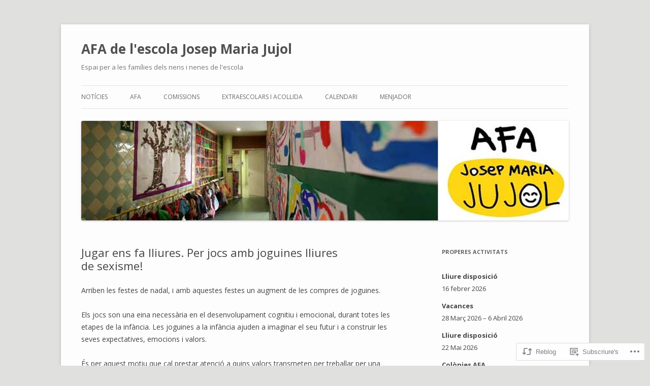

--- FILE ---
content_type: text/html; charset=UTF-8
request_url: https://afajujol.cat/2022/12/16/jugar-ens-fa-lliures-per-jocs-amb-joguines-lliures-de-sexisme/
body_size: 24160
content:
<!DOCTYPE html>
<!--[if IE 7]>
<html class="ie ie7" lang="ca">
<![endif]-->
<!--[if IE 8]>
<html class="ie ie8" lang="ca">
<![endif]-->
<!--[if !(IE 7) & !(IE 8)]><!-->
<html lang="ca">
<!--<![endif]-->
<head>
<meta charset="UTF-8" />
<meta name="viewport" content="width=device-width" />
<title>Jugar ens fa lliures. Per jocs amb joguines lliures de sexisme! | AFA de l&#039;escola Josep Maria Jujol</title>
<link rel="profile" href="https://gmpg.org/xfn/11" />
<link rel="pingback" href="https://afajujol.cat/xmlrpc.php">
<!--[if lt IE 9]>
<script src="https://s0.wp.com/wp-content/themes/pub/twentytwelve/js/html5.js?m=1394055319i&amp;ver=3.7.0" type="text/javascript"></script>
<![endif]-->
<meta name='robots' content='max-image-preview:large' />

<!-- Async WordPress.com Remote Login -->
<script id="wpcom_remote_login_js">
var wpcom_remote_login_extra_auth = '';
function wpcom_remote_login_remove_dom_node_id( element_id ) {
	var dom_node = document.getElementById( element_id );
	if ( dom_node ) { dom_node.parentNode.removeChild( dom_node ); }
}
function wpcom_remote_login_remove_dom_node_classes( class_name ) {
	var dom_nodes = document.querySelectorAll( '.' + class_name );
	for ( var i = 0; i < dom_nodes.length; i++ ) {
		dom_nodes[ i ].parentNode.removeChild( dom_nodes[ i ] );
	}
}
function wpcom_remote_login_final_cleanup() {
	wpcom_remote_login_remove_dom_node_classes( "wpcom_remote_login_msg" );
	wpcom_remote_login_remove_dom_node_id( "wpcom_remote_login_key" );
	wpcom_remote_login_remove_dom_node_id( "wpcom_remote_login_validate" );
	wpcom_remote_login_remove_dom_node_id( "wpcom_remote_login_js" );
	wpcom_remote_login_remove_dom_node_id( "wpcom_request_access_iframe" );
	wpcom_remote_login_remove_dom_node_id( "wpcom_request_access_styles" );
}

// Watch for messages back from the remote login
window.addEventListener( "message", function( e ) {
	if ( e.origin === "https://r-login.wordpress.com" ) {
		var data = {};
		try {
			data = JSON.parse( e.data );
		} catch( e ) {
			wpcom_remote_login_final_cleanup();
			return;
		}

		if ( data.msg === 'LOGIN' ) {
			// Clean up the login check iframe
			wpcom_remote_login_remove_dom_node_id( "wpcom_remote_login_key" );

			var id_regex = new RegExp( /^[0-9]+$/ );
			var token_regex = new RegExp( /^.*|.*|.*$/ );
			if (
				token_regex.test( data.token )
				&& id_regex.test( data.wpcomid )
			) {
				// We have everything we need to ask for a login
				var script = document.createElement( "script" );
				script.setAttribute( "id", "wpcom_remote_login_validate" );
				script.src = '/remote-login.php?wpcom_remote_login=validate'
					+ '&wpcomid=' + data.wpcomid
					+ '&token=' + encodeURIComponent( data.token )
					+ '&host=' + window.location.protocol
					+ '//' + window.location.hostname
					+ '&postid=11772'
					+ '&is_singular=1';
				document.body.appendChild( script );
			}

			return;
		}

		// Safari ITP, not logged in, so redirect
		if ( data.msg === 'LOGIN-REDIRECT' ) {
			window.location = 'https://wordpress.com/log-in?redirect_to=' + window.location.href;
			return;
		}

		// Safari ITP, storage access failed, remove the request
		if ( data.msg === 'LOGIN-REMOVE' ) {
			var css_zap = 'html { -webkit-transition: margin-top 1s; transition: margin-top 1s; } /* 9001 */ html { margin-top: 0 !important; } * html body { margin-top: 0 !important; } @media screen and ( max-width: 782px ) { html { margin-top: 0 !important; } * html body { margin-top: 0 !important; } }';
			var style_zap = document.createElement( 'style' );
			style_zap.type = 'text/css';
			style_zap.appendChild( document.createTextNode( css_zap ) );
			document.body.appendChild( style_zap );

			var e = document.getElementById( 'wpcom_request_access_iframe' );
			e.parentNode.removeChild( e );

			document.cookie = 'wordpress_com_login_access=denied; path=/; max-age=31536000';

			return;
		}

		// Safari ITP
		if ( data.msg === 'REQUEST_ACCESS' ) {
			console.log( 'request access: safari' );

			// Check ITP iframe enable/disable knob
			if ( wpcom_remote_login_extra_auth !== 'safari_itp_iframe' ) {
				return;
			}

			// If we are in a "private window" there is no ITP.
			var private_window = false;
			try {
				var opendb = window.openDatabase( null, null, null, null );
			} catch( e ) {
				private_window = true;
			}

			if ( private_window ) {
				console.log( 'private window' );
				return;
			}

			var iframe = document.createElement( 'iframe' );
			iframe.id = 'wpcom_request_access_iframe';
			iframe.setAttribute( 'scrolling', 'no' );
			iframe.setAttribute( 'sandbox', 'allow-storage-access-by-user-activation allow-scripts allow-same-origin allow-top-navigation-by-user-activation' );
			iframe.src = 'https://r-login.wordpress.com/remote-login.php?wpcom_remote_login=request_access&origin=' + encodeURIComponent( data.origin ) + '&wpcomid=' + encodeURIComponent( data.wpcomid );

			var css = 'html { -webkit-transition: margin-top 1s; transition: margin-top 1s; } /* 9001 */ html { margin-top: 46px !important; } * html body { margin-top: 46px !important; } @media screen and ( max-width: 660px ) { html { margin-top: 71px !important; } * html body { margin-top: 71px !important; } #wpcom_request_access_iframe { display: block; height: 71px !important; } } #wpcom_request_access_iframe { border: 0px; height: 46px; position: fixed; top: 0; left: 0; width: 100%; min-width: 100%; z-index: 99999; background: #23282d; } ';

			var style = document.createElement( 'style' );
			style.type = 'text/css';
			style.id = 'wpcom_request_access_styles';
			style.appendChild( document.createTextNode( css ) );
			document.body.appendChild( style );

			document.body.appendChild( iframe );
		}

		if ( data.msg === 'DONE' ) {
			wpcom_remote_login_final_cleanup();
		}
	}
}, false );

// Inject the remote login iframe after the page has had a chance to load
// more critical resources
window.addEventListener( "DOMContentLoaded", function( e ) {
	var iframe = document.createElement( "iframe" );
	iframe.style.display = "none";
	iframe.setAttribute( "scrolling", "no" );
	iframe.setAttribute( "id", "wpcom_remote_login_key" );
	iframe.src = "https://r-login.wordpress.com/remote-login.php"
		+ "?wpcom_remote_login=key"
		+ "&origin=aHR0cHM6Ly9hZmFqdWpvbC5jYXQ%3D"
		+ "&wpcomid=10008795"
		+ "&time=" + Math.floor( Date.now() / 1000 );
	document.body.appendChild( iframe );
}, false );
</script>
<link rel='dns-prefetch' href='//s0.wp.com' />
<link rel='dns-prefetch' href='//fonts-api.wp.com' />
<link href='https://fonts.gstatic.com' crossorigin rel='preconnect' />
<link rel="alternate" type="application/rss+xml" title="AFA de l&#039;escola Josep Maria Jujol &raquo; canal d&#039;informació" href="https://afajujol.cat/feed/" />
<link rel="alternate" type="application/rss+xml" title="AFA de l&#039;escola Josep Maria Jujol &raquo; Canal dels comentaris" href="https://afajujol.cat/comments/feed/" />
	<script type="text/javascript">
		/* <![CDATA[ */
		function addLoadEvent(func) {
			var oldonload = window.onload;
			if (typeof window.onload != 'function') {
				window.onload = func;
			} else {
				window.onload = function () {
					oldonload();
					func();
				}
			}
		}
		/* ]]> */
	</script>
	<link crossorigin='anonymous' rel='stylesheet' id='all-css-0-1' href='/_static/??-eJxtzEkKgDAMQNELWYNjcSGeRdog1Q7BpHh9UQRBXD74fDhImRQFo0DIinxeXGRYUWg222PgHCEkmz0y7OhnQasosXxUGuYC/o/ebfh+b135FMZKd02th77t1hMpiDR+&cssminify=yes' type='text/css' media='all' />
<style id='wp-emoji-styles-inline-css'>

	img.wp-smiley, img.emoji {
		display: inline !important;
		border: none !important;
		box-shadow: none !important;
		height: 1em !important;
		width: 1em !important;
		margin: 0 0.07em !important;
		vertical-align: -0.1em !important;
		background: none !important;
		padding: 0 !important;
	}
/*# sourceURL=wp-emoji-styles-inline-css */
</style>
<link crossorigin='anonymous' rel='stylesheet' id='all-css-2-1' href='/wp-content/plugins/gutenberg-core/v22.2.0/build/styles/block-library/style.css?m=1764855221i&cssminify=yes' type='text/css' media='all' />
<style id='wp-block-library-inline-css'>
.has-text-align-justify {
	text-align:justify;
}
.has-text-align-justify{text-align:justify;}

/*# sourceURL=wp-block-library-inline-css */
</style><style id='wp-block-paragraph-inline-css'>
.is-small-text{font-size:.875em}.is-regular-text{font-size:1em}.is-large-text{font-size:2.25em}.is-larger-text{font-size:3em}.has-drop-cap:not(:focus):first-letter{float:left;font-size:8.4em;font-style:normal;font-weight:100;line-height:.68;margin:.05em .1em 0 0;text-transform:uppercase}body.rtl .has-drop-cap:not(:focus):first-letter{float:none;margin-left:.1em}p.has-drop-cap.has-background{overflow:hidden}:root :where(p.has-background){padding:1.25em 2.375em}:where(p.has-text-color:not(.has-link-color)) a{color:inherit}p.has-text-align-left[style*="writing-mode:vertical-lr"],p.has-text-align-right[style*="writing-mode:vertical-rl"]{rotate:180deg}
/*# sourceURL=/wp-content/plugins/gutenberg-core/v22.2.0/build/styles/block-library/paragraph/style.css */
</style>
<style id='global-styles-inline-css'>
:root{--wp--preset--aspect-ratio--square: 1;--wp--preset--aspect-ratio--4-3: 4/3;--wp--preset--aspect-ratio--3-4: 3/4;--wp--preset--aspect-ratio--3-2: 3/2;--wp--preset--aspect-ratio--2-3: 2/3;--wp--preset--aspect-ratio--16-9: 16/9;--wp--preset--aspect-ratio--9-16: 9/16;--wp--preset--color--black: #000000;--wp--preset--color--cyan-bluish-gray: #abb8c3;--wp--preset--color--white: #fff;--wp--preset--color--pale-pink: #f78da7;--wp--preset--color--vivid-red: #cf2e2e;--wp--preset--color--luminous-vivid-orange: #ff6900;--wp--preset--color--luminous-vivid-amber: #fcb900;--wp--preset--color--light-green-cyan: #7bdcb5;--wp--preset--color--vivid-green-cyan: #00d084;--wp--preset--color--pale-cyan-blue: #8ed1fc;--wp--preset--color--vivid-cyan-blue: #0693e3;--wp--preset--color--vivid-purple: #9b51e0;--wp--preset--color--blue: #21759b;--wp--preset--color--dark-gray: #444;--wp--preset--color--medium-gray: #9f9f9f;--wp--preset--color--light-gray: #e6e6e6;--wp--preset--gradient--vivid-cyan-blue-to-vivid-purple: linear-gradient(135deg,rgb(6,147,227) 0%,rgb(155,81,224) 100%);--wp--preset--gradient--light-green-cyan-to-vivid-green-cyan: linear-gradient(135deg,rgb(122,220,180) 0%,rgb(0,208,130) 100%);--wp--preset--gradient--luminous-vivid-amber-to-luminous-vivid-orange: linear-gradient(135deg,rgb(252,185,0) 0%,rgb(255,105,0) 100%);--wp--preset--gradient--luminous-vivid-orange-to-vivid-red: linear-gradient(135deg,rgb(255,105,0) 0%,rgb(207,46,46) 100%);--wp--preset--gradient--very-light-gray-to-cyan-bluish-gray: linear-gradient(135deg,rgb(238,238,238) 0%,rgb(169,184,195) 100%);--wp--preset--gradient--cool-to-warm-spectrum: linear-gradient(135deg,rgb(74,234,220) 0%,rgb(151,120,209) 20%,rgb(207,42,186) 40%,rgb(238,44,130) 60%,rgb(251,105,98) 80%,rgb(254,248,76) 100%);--wp--preset--gradient--blush-light-purple: linear-gradient(135deg,rgb(255,206,236) 0%,rgb(152,150,240) 100%);--wp--preset--gradient--blush-bordeaux: linear-gradient(135deg,rgb(254,205,165) 0%,rgb(254,45,45) 50%,rgb(107,0,62) 100%);--wp--preset--gradient--luminous-dusk: linear-gradient(135deg,rgb(255,203,112) 0%,rgb(199,81,192) 50%,rgb(65,88,208) 100%);--wp--preset--gradient--pale-ocean: linear-gradient(135deg,rgb(255,245,203) 0%,rgb(182,227,212) 50%,rgb(51,167,181) 100%);--wp--preset--gradient--electric-grass: linear-gradient(135deg,rgb(202,248,128) 0%,rgb(113,206,126) 100%);--wp--preset--gradient--midnight: linear-gradient(135deg,rgb(2,3,129) 0%,rgb(40,116,252) 100%);--wp--preset--font-size--small: 13px;--wp--preset--font-size--medium: 20px;--wp--preset--font-size--large: 36px;--wp--preset--font-size--x-large: 42px;--wp--preset--font-family--albert-sans: 'Albert Sans', sans-serif;--wp--preset--font-family--alegreya: Alegreya, serif;--wp--preset--font-family--arvo: Arvo, serif;--wp--preset--font-family--bodoni-moda: 'Bodoni Moda', serif;--wp--preset--font-family--bricolage-grotesque: 'Bricolage Grotesque', sans-serif;--wp--preset--font-family--cabin: Cabin, sans-serif;--wp--preset--font-family--chivo: Chivo, sans-serif;--wp--preset--font-family--commissioner: Commissioner, sans-serif;--wp--preset--font-family--cormorant: Cormorant, serif;--wp--preset--font-family--courier-prime: 'Courier Prime', monospace;--wp--preset--font-family--crimson-pro: 'Crimson Pro', serif;--wp--preset--font-family--dm-mono: 'DM Mono', monospace;--wp--preset--font-family--dm-sans: 'DM Sans', sans-serif;--wp--preset--font-family--dm-serif-display: 'DM Serif Display', serif;--wp--preset--font-family--domine: Domine, serif;--wp--preset--font-family--eb-garamond: 'EB Garamond', serif;--wp--preset--font-family--epilogue: Epilogue, sans-serif;--wp--preset--font-family--fahkwang: Fahkwang, sans-serif;--wp--preset--font-family--figtree: Figtree, sans-serif;--wp--preset--font-family--fira-sans: 'Fira Sans', sans-serif;--wp--preset--font-family--fjalla-one: 'Fjalla One', sans-serif;--wp--preset--font-family--fraunces: Fraunces, serif;--wp--preset--font-family--gabarito: Gabarito, system-ui;--wp--preset--font-family--ibm-plex-mono: 'IBM Plex Mono', monospace;--wp--preset--font-family--ibm-plex-sans: 'IBM Plex Sans', sans-serif;--wp--preset--font-family--ibarra-real-nova: 'Ibarra Real Nova', serif;--wp--preset--font-family--instrument-serif: 'Instrument Serif', serif;--wp--preset--font-family--inter: Inter, sans-serif;--wp--preset--font-family--josefin-sans: 'Josefin Sans', sans-serif;--wp--preset--font-family--jost: Jost, sans-serif;--wp--preset--font-family--libre-baskerville: 'Libre Baskerville', serif;--wp--preset--font-family--libre-franklin: 'Libre Franklin', sans-serif;--wp--preset--font-family--literata: Literata, serif;--wp--preset--font-family--lora: Lora, serif;--wp--preset--font-family--merriweather: Merriweather, serif;--wp--preset--font-family--montserrat: Montserrat, sans-serif;--wp--preset--font-family--newsreader: Newsreader, serif;--wp--preset--font-family--noto-sans-mono: 'Noto Sans Mono', sans-serif;--wp--preset--font-family--nunito: Nunito, sans-serif;--wp--preset--font-family--open-sans: 'Open Sans', sans-serif;--wp--preset--font-family--overpass: Overpass, sans-serif;--wp--preset--font-family--pt-serif: 'PT Serif', serif;--wp--preset--font-family--petrona: Petrona, serif;--wp--preset--font-family--piazzolla: Piazzolla, serif;--wp--preset--font-family--playfair-display: 'Playfair Display', serif;--wp--preset--font-family--plus-jakarta-sans: 'Plus Jakarta Sans', sans-serif;--wp--preset--font-family--poppins: Poppins, sans-serif;--wp--preset--font-family--raleway: Raleway, sans-serif;--wp--preset--font-family--roboto: Roboto, sans-serif;--wp--preset--font-family--roboto-slab: 'Roboto Slab', serif;--wp--preset--font-family--rubik: Rubik, sans-serif;--wp--preset--font-family--rufina: Rufina, serif;--wp--preset--font-family--sora: Sora, sans-serif;--wp--preset--font-family--source-sans-3: 'Source Sans 3', sans-serif;--wp--preset--font-family--source-serif-4: 'Source Serif 4', serif;--wp--preset--font-family--space-mono: 'Space Mono', monospace;--wp--preset--font-family--syne: Syne, sans-serif;--wp--preset--font-family--texturina: Texturina, serif;--wp--preset--font-family--urbanist: Urbanist, sans-serif;--wp--preset--font-family--work-sans: 'Work Sans', sans-serif;--wp--preset--spacing--20: 0.44rem;--wp--preset--spacing--30: 0.67rem;--wp--preset--spacing--40: 1rem;--wp--preset--spacing--50: 1.5rem;--wp--preset--spacing--60: 2.25rem;--wp--preset--spacing--70: 3.38rem;--wp--preset--spacing--80: 5.06rem;--wp--preset--shadow--natural: 6px 6px 9px rgba(0, 0, 0, 0.2);--wp--preset--shadow--deep: 12px 12px 50px rgba(0, 0, 0, 0.4);--wp--preset--shadow--sharp: 6px 6px 0px rgba(0, 0, 0, 0.2);--wp--preset--shadow--outlined: 6px 6px 0px -3px rgb(255, 255, 255), 6px 6px rgb(0, 0, 0);--wp--preset--shadow--crisp: 6px 6px 0px rgb(0, 0, 0);}:where(.is-layout-flex){gap: 0.5em;}:where(.is-layout-grid){gap: 0.5em;}body .is-layout-flex{display: flex;}.is-layout-flex{flex-wrap: wrap;align-items: center;}.is-layout-flex > :is(*, div){margin: 0;}body .is-layout-grid{display: grid;}.is-layout-grid > :is(*, div){margin: 0;}:where(.wp-block-columns.is-layout-flex){gap: 2em;}:where(.wp-block-columns.is-layout-grid){gap: 2em;}:where(.wp-block-post-template.is-layout-flex){gap: 1.25em;}:where(.wp-block-post-template.is-layout-grid){gap: 1.25em;}.has-black-color{color: var(--wp--preset--color--black) !important;}.has-cyan-bluish-gray-color{color: var(--wp--preset--color--cyan-bluish-gray) !important;}.has-white-color{color: var(--wp--preset--color--white) !important;}.has-pale-pink-color{color: var(--wp--preset--color--pale-pink) !important;}.has-vivid-red-color{color: var(--wp--preset--color--vivid-red) !important;}.has-luminous-vivid-orange-color{color: var(--wp--preset--color--luminous-vivid-orange) !important;}.has-luminous-vivid-amber-color{color: var(--wp--preset--color--luminous-vivid-amber) !important;}.has-light-green-cyan-color{color: var(--wp--preset--color--light-green-cyan) !important;}.has-vivid-green-cyan-color{color: var(--wp--preset--color--vivid-green-cyan) !important;}.has-pale-cyan-blue-color{color: var(--wp--preset--color--pale-cyan-blue) !important;}.has-vivid-cyan-blue-color{color: var(--wp--preset--color--vivid-cyan-blue) !important;}.has-vivid-purple-color{color: var(--wp--preset--color--vivid-purple) !important;}.has-black-background-color{background-color: var(--wp--preset--color--black) !important;}.has-cyan-bluish-gray-background-color{background-color: var(--wp--preset--color--cyan-bluish-gray) !important;}.has-white-background-color{background-color: var(--wp--preset--color--white) !important;}.has-pale-pink-background-color{background-color: var(--wp--preset--color--pale-pink) !important;}.has-vivid-red-background-color{background-color: var(--wp--preset--color--vivid-red) !important;}.has-luminous-vivid-orange-background-color{background-color: var(--wp--preset--color--luminous-vivid-orange) !important;}.has-luminous-vivid-amber-background-color{background-color: var(--wp--preset--color--luminous-vivid-amber) !important;}.has-light-green-cyan-background-color{background-color: var(--wp--preset--color--light-green-cyan) !important;}.has-vivid-green-cyan-background-color{background-color: var(--wp--preset--color--vivid-green-cyan) !important;}.has-pale-cyan-blue-background-color{background-color: var(--wp--preset--color--pale-cyan-blue) !important;}.has-vivid-cyan-blue-background-color{background-color: var(--wp--preset--color--vivid-cyan-blue) !important;}.has-vivid-purple-background-color{background-color: var(--wp--preset--color--vivid-purple) !important;}.has-black-border-color{border-color: var(--wp--preset--color--black) !important;}.has-cyan-bluish-gray-border-color{border-color: var(--wp--preset--color--cyan-bluish-gray) !important;}.has-white-border-color{border-color: var(--wp--preset--color--white) !important;}.has-pale-pink-border-color{border-color: var(--wp--preset--color--pale-pink) !important;}.has-vivid-red-border-color{border-color: var(--wp--preset--color--vivid-red) !important;}.has-luminous-vivid-orange-border-color{border-color: var(--wp--preset--color--luminous-vivid-orange) !important;}.has-luminous-vivid-amber-border-color{border-color: var(--wp--preset--color--luminous-vivid-amber) !important;}.has-light-green-cyan-border-color{border-color: var(--wp--preset--color--light-green-cyan) !important;}.has-vivid-green-cyan-border-color{border-color: var(--wp--preset--color--vivid-green-cyan) !important;}.has-pale-cyan-blue-border-color{border-color: var(--wp--preset--color--pale-cyan-blue) !important;}.has-vivid-cyan-blue-border-color{border-color: var(--wp--preset--color--vivid-cyan-blue) !important;}.has-vivid-purple-border-color{border-color: var(--wp--preset--color--vivid-purple) !important;}.has-vivid-cyan-blue-to-vivid-purple-gradient-background{background: var(--wp--preset--gradient--vivid-cyan-blue-to-vivid-purple) !important;}.has-light-green-cyan-to-vivid-green-cyan-gradient-background{background: var(--wp--preset--gradient--light-green-cyan-to-vivid-green-cyan) !important;}.has-luminous-vivid-amber-to-luminous-vivid-orange-gradient-background{background: var(--wp--preset--gradient--luminous-vivid-amber-to-luminous-vivid-orange) !important;}.has-luminous-vivid-orange-to-vivid-red-gradient-background{background: var(--wp--preset--gradient--luminous-vivid-orange-to-vivid-red) !important;}.has-very-light-gray-to-cyan-bluish-gray-gradient-background{background: var(--wp--preset--gradient--very-light-gray-to-cyan-bluish-gray) !important;}.has-cool-to-warm-spectrum-gradient-background{background: var(--wp--preset--gradient--cool-to-warm-spectrum) !important;}.has-blush-light-purple-gradient-background{background: var(--wp--preset--gradient--blush-light-purple) !important;}.has-blush-bordeaux-gradient-background{background: var(--wp--preset--gradient--blush-bordeaux) !important;}.has-luminous-dusk-gradient-background{background: var(--wp--preset--gradient--luminous-dusk) !important;}.has-pale-ocean-gradient-background{background: var(--wp--preset--gradient--pale-ocean) !important;}.has-electric-grass-gradient-background{background: var(--wp--preset--gradient--electric-grass) !important;}.has-midnight-gradient-background{background: var(--wp--preset--gradient--midnight) !important;}.has-small-font-size{font-size: var(--wp--preset--font-size--small) !important;}.has-medium-font-size{font-size: var(--wp--preset--font-size--medium) !important;}.has-large-font-size{font-size: var(--wp--preset--font-size--large) !important;}.has-x-large-font-size{font-size: var(--wp--preset--font-size--x-large) !important;}.has-albert-sans-font-family{font-family: var(--wp--preset--font-family--albert-sans) !important;}.has-alegreya-font-family{font-family: var(--wp--preset--font-family--alegreya) !important;}.has-arvo-font-family{font-family: var(--wp--preset--font-family--arvo) !important;}.has-bodoni-moda-font-family{font-family: var(--wp--preset--font-family--bodoni-moda) !important;}.has-bricolage-grotesque-font-family{font-family: var(--wp--preset--font-family--bricolage-grotesque) !important;}.has-cabin-font-family{font-family: var(--wp--preset--font-family--cabin) !important;}.has-chivo-font-family{font-family: var(--wp--preset--font-family--chivo) !important;}.has-commissioner-font-family{font-family: var(--wp--preset--font-family--commissioner) !important;}.has-cormorant-font-family{font-family: var(--wp--preset--font-family--cormorant) !important;}.has-courier-prime-font-family{font-family: var(--wp--preset--font-family--courier-prime) !important;}.has-crimson-pro-font-family{font-family: var(--wp--preset--font-family--crimson-pro) !important;}.has-dm-mono-font-family{font-family: var(--wp--preset--font-family--dm-mono) !important;}.has-dm-sans-font-family{font-family: var(--wp--preset--font-family--dm-sans) !important;}.has-dm-serif-display-font-family{font-family: var(--wp--preset--font-family--dm-serif-display) !important;}.has-domine-font-family{font-family: var(--wp--preset--font-family--domine) !important;}.has-eb-garamond-font-family{font-family: var(--wp--preset--font-family--eb-garamond) !important;}.has-epilogue-font-family{font-family: var(--wp--preset--font-family--epilogue) !important;}.has-fahkwang-font-family{font-family: var(--wp--preset--font-family--fahkwang) !important;}.has-figtree-font-family{font-family: var(--wp--preset--font-family--figtree) !important;}.has-fira-sans-font-family{font-family: var(--wp--preset--font-family--fira-sans) !important;}.has-fjalla-one-font-family{font-family: var(--wp--preset--font-family--fjalla-one) !important;}.has-fraunces-font-family{font-family: var(--wp--preset--font-family--fraunces) !important;}.has-gabarito-font-family{font-family: var(--wp--preset--font-family--gabarito) !important;}.has-ibm-plex-mono-font-family{font-family: var(--wp--preset--font-family--ibm-plex-mono) !important;}.has-ibm-plex-sans-font-family{font-family: var(--wp--preset--font-family--ibm-plex-sans) !important;}.has-ibarra-real-nova-font-family{font-family: var(--wp--preset--font-family--ibarra-real-nova) !important;}.has-instrument-serif-font-family{font-family: var(--wp--preset--font-family--instrument-serif) !important;}.has-inter-font-family{font-family: var(--wp--preset--font-family--inter) !important;}.has-josefin-sans-font-family{font-family: var(--wp--preset--font-family--josefin-sans) !important;}.has-jost-font-family{font-family: var(--wp--preset--font-family--jost) !important;}.has-libre-baskerville-font-family{font-family: var(--wp--preset--font-family--libre-baskerville) !important;}.has-libre-franklin-font-family{font-family: var(--wp--preset--font-family--libre-franklin) !important;}.has-literata-font-family{font-family: var(--wp--preset--font-family--literata) !important;}.has-lora-font-family{font-family: var(--wp--preset--font-family--lora) !important;}.has-merriweather-font-family{font-family: var(--wp--preset--font-family--merriweather) !important;}.has-montserrat-font-family{font-family: var(--wp--preset--font-family--montserrat) !important;}.has-newsreader-font-family{font-family: var(--wp--preset--font-family--newsreader) !important;}.has-noto-sans-mono-font-family{font-family: var(--wp--preset--font-family--noto-sans-mono) !important;}.has-nunito-font-family{font-family: var(--wp--preset--font-family--nunito) !important;}.has-open-sans-font-family{font-family: var(--wp--preset--font-family--open-sans) !important;}.has-overpass-font-family{font-family: var(--wp--preset--font-family--overpass) !important;}.has-pt-serif-font-family{font-family: var(--wp--preset--font-family--pt-serif) !important;}.has-petrona-font-family{font-family: var(--wp--preset--font-family--petrona) !important;}.has-piazzolla-font-family{font-family: var(--wp--preset--font-family--piazzolla) !important;}.has-playfair-display-font-family{font-family: var(--wp--preset--font-family--playfair-display) !important;}.has-plus-jakarta-sans-font-family{font-family: var(--wp--preset--font-family--plus-jakarta-sans) !important;}.has-poppins-font-family{font-family: var(--wp--preset--font-family--poppins) !important;}.has-raleway-font-family{font-family: var(--wp--preset--font-family--raleway) !important;}.has-roboto-font-family{font-family: var(--wp--preset--font-family--roboto) !important;}.has-roboto-slab-font-family{font-family: var(--wp--preset--font-family--roboto-slab) !important;}.has-rubik-font-family{font-family: var(--wp--preset--font-family--rubik) !important;}.has-rufina-font-family{font-family: var(--wp--preset--font-family--rufina) !important;}.has-sora-font-family{font-family: var(--wp--preset--font-family--sora) !important;}.has-source-sans-3-font-family{font-family: var(--wp--preset--font-family--source-sans-3) !important;}.has-source-serif-4-font-family{font-family: var(--wp--preset--font-family--source-serif-4) !important;}.has-space-mono-font-family{font-family: var(--wp--preset--font-family--space-mono) !important;}.has-syne-font-family{font-family: var(--wp--preset--font-family--syne) !important;}.has-texturina-font-family{font-family: var(--wp--preset--font-family--texturina) !important;}.has-urbanist-font-family{font-family: var(--wp--preset--font-family--urbanist) !important;}.has-work-sans-font-family{font-family: var(--wp--preset--font-family--work-sans) !important;}
/*# sourceURL=global-styles-inline-css */
</style>

<style id='classic-theme-styles-inline-css'>
/*! This file is auto-generated */
.wp-block-button__link{color:#fff;background-color:#32373c;border-radius:9999px;box-shadow:none;text-decoration:none;padding:calc(.667em + 2px) calc(1.333em + 2px);font-size:1.125em}.wp-block-file__button{background:#32373c;color:#fff;text-decoration:none}
/*# sourceURL=/wp-includes/css/classic-themes.min.css */
</style>
<link crossorigin='anonymous' rel='stylesheet' id='all-css-4-1' href='/_static/??-eJx9jUsOwjAMRC+EY6UgCAvEWZrEKoG4jWq3hduTLvisurFG1nszuBQIQ6/UK5Y8dakXDIPPQ3gINsY6Y0ESl0ww0mwOGJPolwDRVyYTRHb4V8QT/LpGqn8ura4EU0wtZeKKbWlLih1p1eWTQem5rZQ6A96XkUSgXk4Tg97qlqzelS/26KzbN835dH8DjlpbIA==&cssminify=yes' type='text/css' media='all' />
<link rel='stylesheet' id='twentytwelve-fonts-css' href='https://fonts-api.wp.com/css?family=Open+Sans%3A400italic%2C700italic%2C400%2C700&#038;subset=latin%2Clatin-ext&#038;display=fallback' media='all' />
<link crossorigin='anonymous' rel='stylesheet' id='all-css-6-1' href='/_static/??-eJzTLy/QTc7PK0nNK9EvyUjNTS3WLyhN0i8pBwpUAsmcslT94pLKnFS95OJiHX0iVAPV6Sfl5CdnF4O02OfaGpqbWpibWJiZW2YBADBZKMU=&cssminify=yes' type='text/css' media='all' />
<link crossorigin='anonymous' rel='stylesheet' id='all-css-8-1' href='/_static/??-eJx9i0EOwjAMBD+EcUEiggPiLW1k0iAnjmqnUX9PuLUXLqud1Q62Al6yUTa0mRIpljqhtT5sPXklVNuYoBUv6exVT7hzUoXCNcSsuNDEEnoN2F87/CcFEmDxo0XJB4A3j3H5qa/0vNyGh3PD1d0/X5shQdY=&cssminify=yes' type='text/css' media='all' />
<style id='jetpack-global-styles-frontend-style-inline-css'>
:root { --font-headings: unset; --font-base: unset; --font-headings-default: -apple-system,BlinkMacSystemFont,"Segoe UI",Roboto,Oxygen-Sans,Ubuntu,Cantarell,"Helvetica Neue",sans-serif; --font-base-default: -apple-system,BlinkMacSystemFont,"Segoe UI",Roboto,Oxygen-Sans,Ubuntu,Cantarell,"Helvetica Neue",sans-serif;}
/*# sourceURL=jetpack-global-styles-frontend-style-inline-css */
</style>
<link crossorigin='anonymous' rel='stylesheet' id='all-css-10-1' href='/_static/??-eJyNjcsKAjEMRX/IGtQZBxfip0hMS9sxTYppGfx7H7gRN+7ugcs5sFRHKi1Ig9Jd5R6zGMyhVaTrh8G6QFHfORhYwlvw6P39PbPENZmt4G/ROQuBKWVkxxrVvuBH1lIoz2waILJekF+HUzlupnG3nQ77YZwfuRJIaQ==&cssminify=yes' type='text/css' media='all' />
<script type="text/javascript" id="jetpack_related-posts-js-extra">
/* <![CDATA[ */
var related_posts_js_options = {"post_heading":"h4"};
//# sourceURL=jetpack_related-posts-js-extra
/* ]]> */
</script>
<script type="text/javascript" id="wpcom-actionbar-placeholder-js-extra">
/* <![CDATA[ */
var actionbardata = {"siteID":"10008795","postID":"11772","siteURL":"https://afajujol.cat","xhrURL":"https://afajujol.cat/wp-admin/admin-ajax.php","nonce":"6dfe660a43","isLoggedIn":"","statusMessage":"","subsEmailDefault":"instantly","proxyScriptUrl":"https://s0.wp.com/wp-content/js/wpcom-proxy-request.js?m=1513050504i&amp;ver=20211021","shortlink":"https://wp.me/pFZKb-33S","i18n":{"followedText":"New posts from this site will now appear in your \u003Ca href=\"https://wordpress.com/reader\"\u003EReader\u003C/a\u003E","foldBar":"Collapse this bar","unfoldBar":"Expand this bar","shortLinkCopied":"Shortlink copied to clipboard."}};
//# sourceURL=wpcom-actionbar-placeholder-js-extra
/* ]]> */
</script>
<script type="text/javascript" id="jetpack-mu-wpcom-settings-js-before">
/* <![CDATA[ */
var JETPACK_MU_WPCOM_SETTINGS = {"assetsUrl":"https://s0.wp.com/wp-content/mu-plugins/jetpack-mu-wpcom-plugin/sun/jetpack_vendor/automattic/jetpack-mu-wpcom/src/build/"};
//# sourceURL=jetpack-mu-wpcom-settings-js-before
/* ]]> */
</script>
<script crossorigin='anonymous' type='text/javascript'  src='/_static/??-eJx1jcEOwiAQRH9IunJo2ovxU0yFTQPCguyS2r8XE0zqwdNkMi9vYMvKJBIkgVhVDnV1xOBR8mIevQNXgpsjA/fqgoWCYRG0KicW/m1DdDR4PsHB6xsTROWSXvt3a7JQLfJn9M+KZe9xFPyFVHRraacdvsaLnsbxrPU0z/4NC+ROAA=='></script>
<script type="text/javascript" id="rlt-proxy-js-after">
/* <![CDATA[ */
	rltInitialize( {"token":null,"iframeOrigins":["https:\/\/widgets.wp.com"]} );
//# sourceURL=rlt-proxy-js-after
/* ]]> */
</script>
<link rel="EditURI" type="application/rsd+xml" title="RSD" href="https://afajujol.wordpress.com/xmlrpc.php?rsd" />
<meta name="generator" content="WordPress.com" />
<link rel="canonical" href="https://afajujol.cat/2022/12/16/jugar-ens-fa-lliures-per-jocs-amb-joguines-lliures-de-sexisme/" />
<link rel='shortlink' href='https://wp.me/pFZKb-33S' />
<link rel="alternate" type="application/json+oembed" href="https://public-api.wordpress.com/oembed/?format=json&amp;url=https%3A%2F%2Fafajujol.cat%2F2022%2F12%2F16%2Fjugar-ens-fa-lliures-per-jocs-amb-joguines-lliures-de-sexisme%2F&amp;for=wpcom-auto-discovery" /><link rel="alternate" type="application/xml+oembed" href="https://public-api.wordpress.com/oembed/?format=xml&amp;url=https%3A%2F%2Fafajujol.cat%2F2022%2F12%2F16%2Fjugar-ens-fa-lliures-per-jocs-amb-joguines-lliures-de-sexisme%2F&amp;for=wpcom-auto-discovery" />
<!-- Jetpack Open Graph Tags -->
<meta property="og:type" content="article" />
<meta property="og:title" content="Jugar ens fa lliures. Per jocs amb joguines lliures de sexisme!" />
<meta property="og:url" content="https://afajujol.cat/2022/12/16/jugar-ens-fa-lliures-per-jocs-amb-joguines-lliures-de-sexisme/" />
<meta property="og:description" content="Arriben les festes de nadal, i amb aquestes festes un augment de les compres de joguines. Els jocs son una eina necessària en el desenvolupament cognitiu i emocional, durant totes les etapes de la …" />
<meta property="article:published_time" content="2022-12-16T11:20:57+00:00" />
<meta property="article:modified_time" content="2022-12-16T11:23:16+00:00" />
<meta property="og:site_name" content="AFA de l&#039;escola Josep Maria Jujol" />
<meta property="og:image" content="https://afajujol.cat/wp-content/uploads/2025/10/cropped-afajujol-2.jpg?w=200" />
<meta property="og:image:width" content="200" />
<meta property="og:image:height" content="200" />
<meta property="og:image:alt" content="" />
<meta property="og:locale" content="ca_ES" />
<meta property="article:publisher" content="https://www.facebook.com/WordPresscom" />
<meta name="twitter:creator" content="@AFAJujol" />
<meta name="twitter:text:title" content="Jugar ens fa lliures. Per jocs amb joguines lliures de&nbsp;sexisme!" />
<meta name="twitter:image" content="https://afajujol.cat/wp-content/uploads/2025/10/cropped-afajujol-2.jpg?w=240" />
<meta name="twitter:card" content="summary" />

<!-- End Jetpack Open Graph Tags -->
<link rel='openid.server' href='https://afajujol.cat/?openidserver=1' />
<link rel='openid.delegate' href='https://afajujol.cat/' />
<link rel="search" type="application/opensearchdescription+xml" href="https://afajujol.cat/osd.xml" title="AFA de l&#039;escola Josep Maria Jujol" />
<link rel="search" type="application/opensearchdescription+xml" href="https://s1.wp.com/opensearch.xml" title="WordPress.com" />
<meta name="theme-color" content="#e0e1df" />
<style type="text/css">
.upcoming-events li {
	margin-bottom: 10px;
}
.upcoming-events li span {
	display: block;
}
</style>
		<meta name="description" content="Arriben les festes de nadal, i amb aquestes festes un augment de les compres de joguines. Els jocs son una eina necessària en el desenvolupament cognitiu i emocional, durant totes les etapes de la infància. Les joguines a la infància ajuden a imaginar el seu futur i a construir les seves expectatives, emocions i valors.&hellip;" />
<style type="text/css" id="custom-background-css">
body.custom-background { background-color: #e0e1df; }
</style>
	<style type="text/css" id="custom-colors-css">.menu-toggle,
input[type="submit"],
li.bypostauthor cite span {
	background-color: rgba(225, 225, 225, .9);
	background-image: -moz-linear-gradient(top, rgba(244, 244, 244, .8), rgba(230, 230, 230, .8));
	background-image: -ms-linear-gradient(top, rgba(244, 244, 244, .8), rgba(230, 230, 230, .8));
	background-image: -webkit-linear-gradient(top, rgba(244, 244, 244, .8), rgba(230, 230, 230, .8));
	background-image: -o-linear-gradient(top, rgba(244, 244, 244, .8), rgba(230, 230, 230, .8));
	background-image: linear-gradient(top, rgba(244, 244, 244, .8), rgba(230, 230, 230, .8));
}
.menu-toggle:hover,
.menu-toggle:focus,
input[type="submit"]:hover {
	background-color: rgba(235, 235, 235, .9);
	background-image: -moz-linear-gradient(top, rgba(249, 249, 249, .8), rgba(235, 235, 235, .8));
	background-image: -ms-linear-gradient(top, rgba(249, 249, 249, .8), rgba(235, 235, 235, .8));
	background-image: -webkit-linear-gradient(top, rgba(249, 249, 249, .8), rgba(235, 235, 235, .8));
	background-image: -o-linear-gradient(top, rgba(249, 249, 249, .8), rgba(235, 235, 235, .8));
	background-image: linear-gradient(top, rgba(249, 249, 249, .8), rgba(235, 235, 235, .8));
}
.menu-toggle:active,
.menu-toggle.toggled-on,
input[type="submit"]:active,
input[type="submit"].toggled-on {
	background-color: rgba(225, 225, 225, .9);
	background-image: -moz-linear-gradient(top, rgba(235, 235, 235, .8), rgba(225, 225, 225, .8));
	background-image: -ms-linear-gradient(top, rgba(235, 235, 235, .8), rgba(225, 225, 225, .8));
	background-image: -webkit-linear-gradient(top, rgba(235, 235, 235, .8), rgba(225, 225, 225, .8));
	background-image: -o-linear-gradient(top, rgba(235, 235, 235, .8), rgba(225, 225, 225, .8));
	background-image: linear-gradient(top, rgba(235, 235, 235, .8), rgba(225, 225, 225, .8));
}
.site { background-color: #fff;}
.site { background-color: rgba( 255, 255, 255, 0.95 );}
body.custom-background-empty { background-color: #fff;}
body.custom-background-empty { background-color: rgba( 255, 255, 255, 0.95 );}
body.custom-background-empty { background-color: #fff;}
body.custom-background-empty { background-color: rgba( 255, 255, 255, 0.9 );}
input[type="text"], input[type="password"], input[type="email"], input[type="url"], textarea { background-color: #fff;}
input[type="text"], input[type="password"], input[type="email"], input[type="url"], textarea { background-color: rgba( 255, 255, 255, 0.4 );}
input[type="text"]:focus, input[type="password"]:focus, input[type="email"]:focus, input[type="url"], textarea:focus { background-color: #fff;}
input[type="text"]:focus, input[type="password"]:focus, input[type="email"]:focus, input[type="url"], textarea:focus { background-color: rgba( 255, 255, 255, 0.9 );}
.menu-toggle, input[type="submit"], li.bypostauthor cite span { border-color: #d2d2d2;}
.menu-toggle, input[type="submit"], li.bypostauthor cite span { border-color: rgba( 210, 210, 210, 0.8 );}
input[type="text"], input[type="password"], input[type="email"], input[type="url"], textarea { border-color: #ccc;}
input[type="text"], input[type="password"], input[type="email"], input[type="url"], textarea { border-color: rgba( 204, 204, 204, 0.4 );}
.comments-area article header cite a { color: #444;}
.main-navigation ul.nav-menu, .main-navigation div.nav-menu > ul, .main-navigation li ul li a { border-color: #000;}
.main-navigation ul.nav-menu, .main-navigation div.nav-menu > ul, .main-navigation li ul li a { border-color: rgba( 0, 0, 0, 0.1 );}
#author-info { border-color: #000;}
#author-info { border-color: rgba( 0, 0, 0, 0.1 );}
footer[role="contentinfo"] { border-color: #000;}
footer[role="contentinfo"] { border-color: rgba( 0, 0, 0, 0.1 );}
article.sticky .featured-post { border-color: #000;}
article.sticky .featured-post { border-color: rgba( 0, 0, 0, 0.1 );}
pre, table, td, hr { border-color: #000;}
pre, table, td, hr { border-color: rgba( 0, 0, 0, 0.1 );}
.site-content article { border-color: #000;}
.site-content article { border-color: rgba( 0, 0, 0, 0.1 );}
.archive-header, .page-header { border-color: #000;}
.archive-header, .page-header { border-color: rgba( 0, 0, 0, 0.1 );}
.template-home .widget-area { border-color: #000;}
.template-home .widget-area { border-color: rgba( 0, 0, 0, 0.1 );}
body { background-color: #e0e1df;}
.menu-toggle, input[type="submit"], li.bypostauthor cite span { background-color: #e0e1df;}
.menu-toggle, input[type="submit"], li.bypostauthor cite span { background-color: rgba( 224, 225, 223, 0.1 );}
article.format-aside .aside { background-color: #e0e1df;}
article.format-aside .aside { background-color: rgba( 224, 225, 223, 0.1 );}
article.format-aside .aside { border-color: #e0e1df;}
article.format-aside .aside { border-color: rgba( 224, 225, 223, 0.3 );}
article.format-link header, article.format-quote .entry-content blockquote { background-color: #e0e1df;}
article.format-link header, article.format-quote .entry-content blockquote { background-color: rgba( 224, 225, 223, 0.1 );}
</style>
<link rel="icon" href="https://afajujol.cat/wp-content/uploads/2025/10/cropped-afajujol-2.jpg?w=32" sizes="32x32" />
<link rel="icon" href="https://afajujol.cat/wp-content/uploads/2025/10/cropped-afajujol-2.jpg?w=192" sizes="192x192" />
<link rel="apple-touch-icon" href="https://afajujol.cat/wp-content/uploads/2025/10/cropped-afajujol-2.jpg?w=180" />
<meta name="msapplication-TileImage" content="https://afajujol.cat/wp-content/uploads/2025/10/cropped-afajujol-2.jpg?w=270" />
<link crossorigin='anonymous' rel='stylesheet' id='all-css-2-3' href='/wp-content/mu-plugins/jetpack-plugin/sun/_inc/build/subscriptions/subscriptions.min.css?m=1753981412i&cssminify=yes' type='text/css' media='all' />
</head>

<body class="wp-singular post-template-default single single-post postid-11772 single-format-standard custom-background wp-embed-responsive wp-theme-pubtwentytwelve customizer-styles-applied custom-font-enabled single-author jetpack-reblog-enabled custom-colors">
<div id="page" class="hfeed site">
	<header id="masthead" class="site-header">
				<hgroup>
			<h1 class="site-title"><a href="https://afajujol.cat/" title="AFA de l&#039;escola Josep Maria Jujol" rel="home">AFA de l&#039;escola Josep Maria Jujol</a></h1>
			<h2 class="site-description">Espai per a les famílies dels nens i nenes de l&#039;escola</h2>
		</hgroup>

		<nav id="site-navigation" class="main-navigation">
			<button class="menu-toggle">Menú</button>
			<a class="assistive-text" href="#content" title="Vés al contingut">Vés al contingut</a>
			<div class="menu-menu-1-container"><ul id="menu-menu-1" class="nav-menu"><li id="menu-item-12583" class="menu-item menu-item-type-custom menu-item-object-custom menu-item-home menu-item-12583"><a href="https://afajujol.cat/">Notícies</a></li>
<li id="menu-item-12565" class="menu-item menu-item-type-post_type menu-item-object-page menu-item-has-children menu-item-12565"><a href="https://afajujol.cat/lafa/">AFA</a>
<ul class="sub-menu">
	<li id="menu-item-12617" class="menu-item menu-item-type-post_type menu-item-object-page menu-item-12617"><a href="https://afajujol.cat/lafa/">Presentació</a></li>
	<li id="menu-item-12855" class="menu-item menu-item-type-post_type menu-item-object-page menu-item-12855"><a href="https://afajujol.cat/lafa/junta-de-lafa/">Junta de l’AFA</a></li>
	<li id="menu-item-12566" class="menu-item menu-item-type-post_type menu-item-object-page menu-item-12566"><a href="https://afajujol.cat/lafa/actes/">Actes</a></li>
</ul>
</li>
<li id="menu-item-12580" class="menu-item menu-item-type-post_type menu-item-object-page menu-item-has-children menu-item-12580"><a href="https://afajujol.cat/comissions/">Comissions</a>
<ul class="sub-menu">
	<li id="menu-item-12620" class="menu-item menu-item-type-post_type menu-item-object-page menu-item-12620"><a href="https://afajujol.cat/comissions/">Presentació</a></li>
	<li id="menu-item-12828" class="menu-item menu-item-type-post_type menu-item-object-page menu-item-12828"><a href="https://afajujol.cat/comissions/comissio-de-benestar-digital/">Comissió de benestar digital</a></li>
	<li id="menu-item-12835" class="menu-item menu-item-type-post_type menu-item-object-page menu-item-12835"><a href="https://afajujol.cat/comissions/comissio-bibliojujol/">Comissió bibliojujol</a></li>
	<li id="menu-item-12826" class="menu-item menu-item-type-post_type menu-item-object-page menu-item-12826"><a href="https://afajujol.cat/comissions/comissio-dextraescolars/">Comissió d’Extraescolars</a></li>
	<li id="menu-item-12568" class="menu-item menu-item-type-post_type menu-item-object-page menu-item-12568"><a href="https://afajujol.cat/comissions/comissio-de-festes/">Comissió de Festes</a></li>
	<li id="menu-item-12569" class="menu-item menu-item-type-post_type menu-item-object-page menu-item-12569"><a href="https://afajujol.cat/comissions/comissio-igualtat-feminismes/">La comissió d’igualtat i feminismes</a></li>
	<li id="menu-item-12827" class="menu-item menu-item-type-post_type menu-item-object-page menu-item-12827"><a href="https://afajujol.cat/comissions/comissio-de-menjador/">Comissió de Menjador</a></li>
	<li id="menu-item-12843" class="menu-item menu-item-type-post_type menu-item-object-page menu-item-12843"><a href="https://afajujol.cat/comissions/comissio-de-sostenibilitat/">Comissió de Sostenibilitat</a></li>
</ul>
</li>
<li id="menu-item-12710" class="menu-item menu-item-type-post_type menu-item-object-page menu-item-12710"><a href="https://afajujol.cat/extraescolars/" title="Activitats extraescolars i servei d&#8217;acollida del curs 2025-2026">Extraescolars i acollida</a></li>
<li id="menu-item-12567" class="menu-item menu-item-type-post_type menu-item-object-page menu-item-12567"><a href="https://afajujol.cat/calendari-activitats-comissions/">Calendari</a></li>
<li id="menu-item-12572" class="menu-item menu-item-type-post_type menu-item-object-page menu-item-12572"><a href="https://afajujol.cat/menjador/">Menjador</a></li>
</ul></div>		</nav><!-- #site-navigation -->

						<a href="https://afajujol.cat/"><img src="https://afajujol.cat/wp-content/uploads/2025/10/capcalera960.jpg" class="header-image" width="960" height="196" alt="" /></a>
			</header><!-- #masthead -->

	<div id="main" class="wrapper">
	<div id="primary" class="site-content">
		<div id="content" role="main">

			
				
	<article id="post-11772" class="post-11772 post type-post status-publish format-standard hentry category-comissio-digualtat-i-feminismes category-diversos">
				<header class="entry-header">
			
						<h1 class="entry-title">Jugar ens fa lliures. Per jocs amb joguines lliures de&nbsp;sexisme!</h1>
								</header><!-- .entry-header -->

				<div class="entry-content">
			
<p>Arriben les festes de nadal, i amb aquestes festes un augment de les compres de joguines.</p>



<p>Els jocs son una eina necessària en el desenvolupament cognitiu i emocional, durant totes les etapes de la infància. Les joguines a la infància ajuden a imaginar el seu futur i a construir les seves expectatives, emocions i valors.</p>



<p>És per aquest motiu que cal prestar atenció a quins valors transmeten per treballar per una societat lliure de sexisme i violència.</p>



<p>Des de la Comissió de Gènere de l’escola Josep Maria Jujol apostem per adquirir consciència sobre el joc en la infància. Us adjuntem les darreres modificacions en la normativa legal sobre publicitat no sexista, un dossier sobre joguines no sexistes, 5 reflexions sobre joguines no sexistes, la campanya de nadal de la Creu Roja i recursos múltiples sobre joguines no sexistes i contra els estereotips de gènere de Teixim Xarxes.</p>



<p><strong>Notícia legal:</strong></p>



<p>A 1 de desembre 22 entra en vigor el codi deontològic sobre la publicitat no sexista de joguines signat pel Ministeri de Consum amb l&#8217;Associació Espanyola de Fabricants de Joguines i Autocontrol.</p>



<p>Aquest codi d&#8217;autoregulació substitueix el de 2005. Consta de 64 mesures i pretén fomentar una imatge &#8220;<strong>plural, igualitària i lliure d&#8217;estereotips</strong>&#8220;. Els codis anteriors ja contemplaven algunes qüestions de gènere, però en aquest cas s&#8217;ha reforçat. A la pràctica: A partir d&#8217;ara, tots els anuncis que es facin nous sobre joguines hauran de ser &#8220;mixtos&#8221;. Amb aquesta norma es pretén evitar l&#8217;associació exclusiva de joguines que reprodueixin rols.</p>



<p><strong>Dossier sobre jocs i joguines no sexistes elaborat per Fil a l’Agulla:</strong> clica <a href="http://www.filalagulla.org/wp-content/uploads/2018/01/Dossier-sobre-jocs-i-joguines-no-sexistes.pdf" target="_blank" rel="noreferrer noopener">aquí</a></p>



<p> <strong>5 reflexions per triar joguines no sexistes ni violentes de la Fundació Fundesplai:</strong> clica<a href="https://escoles.fundesplai.org/blog/lleure/5-reflexions-per-triar-joguines-no-sexistes-ni-violentes/" target="_blank" rel="noreferrer noopener"> aquí</a></p>



<p> <strong>Participa en la campanya Joguina Educativa de la Creu Roja:</strong> <a href="https://www2.cruzroja.es/web/creu-roja/joguina-educativa">Joguina Educativa &#8211; Creu Roja Catalunya (cruzroja.es)</a></p>



<p> <strong>Recursos joguines no sexistes de l’entitat Teixim Xarxes</strong> <a href="https://teiximxarxes.cat/recurs/jocs-i-joguines-no-sexistes">Recurs: Jocs i joguines no sexistes | Teixim xarxes contra els esteotips</a></p>
<div id="jp-post-flair" class="sharedaddy sd-like-enabled sd-sharing-enabled"><div class="sharedaddy sd-sharing-enabled"><div class="robots-nocontent sd-block sd-social sd-social-icon-text sd-sharing"><h3 class="sd-title">Comparteix això:</h3><div class="sd-content"><ul><li class="share-email"><a rel="nofollow noopener noreferrer"
				data-shared="sharing-email-11772"
				class="share-email sd-button share-icon"
				href="mailto:?subject=%5BEntrada%20compartida%5D%20Jugar%20ens%20fa%20lliures.%20Per%20jocs%20amb%20joguines%20lliures%20de%20sexisme%21&#038;body=https%3A%2F%2Fafajujol.cat%2F2022%2F12%2F16%2Fjugar-ens-fa-lliures-per-jocs-amb-joguines-lliures-de-sexisme%2F&#038;share=email"
				target="_blank"
				aria-labelledby="sharing-email-11772"
				data-email-share-error-title="Teniu el correu electrònic configurat?" data-email-share-error-text="Si teniu problemes a l&#039;hora de compartir per correu electrònic, és possible que no tingueu un correu electrònic configurat per al vostre navegador. Pot ser que l&#039;hàgiu de crear un nou correu electrònic." data-email-share-nonce="c4e4c3ef61" data-email-share-track-url="https://afajujol.cat/2022/12/16/jugar-ens-fa-lliures-per-jocs-amb-joguines-lliures-de-sexisme/?share=email">
				<span id="sharing-email-11772" hidden>Email a link to a friend (S&#039;obre en una nova finestra)</span>
				<span>Correu electrònic</span>
			</a></li><li class="share-facebook"><a rel="nofollow noopener noreferrer"
				data-shared="sharing-facebook-11772"
				class="share-facebook sd-button share-icon"
				href="https://afajujol.cat/2022/12/16/jugar-ens-fa-lliures-per-jocs-amb-joguines-lliures-de-sexisme/?share=facebook"
				target="_blank"
				aria-labelledby="sharing-facebook-11772"
				>
				<span id="sharing-facebook-11772" hidden>Comparteix al Facebook (S&#039;obre en una nova finestra)</span>
				<span>Facebook</span>
			</a></li><li class="share-twitter"><a rel="nofollow noopener noreferrer"
				data-shared="sharing-twitter-11772"
				class="share-twitter sd-button share-icon"
				href="https://afajujol.cat/2022/12/16/jugar-ens-fa-lliures-per-jocs-amb-joguines-lliures-de-sexisme/?share=twitter"
				target="_blank"
				aria-labelledby="sharing-twitter-11772"
				>
				<span id="sharing-twitter-11772" hidden>Share on X (S&#039;obre en una nova finestra)</span>
				<span>X</span>
			</a></li><li class="share-jetpack-whatsapp"><a rel="nofollow noopener noreferrer"
				data-shared="sharing-whatsapp-11772"
				class="share-jetpack-whatsapp sd-button share-icon"
				href="https://afajujol.cat/2022/12/16/jugar-ens-fa-lliures-per-jocs-amb-joguines-lliures-de-sexisme/?share=jetpack-whatsapp"
				target="_blank"
				aria-labelledby="sharing-whatsapp-11772"
				>
				<span id="sharing-whatsapp-11772" hidden>Share on WhatsApp (S&#039;obre en una nova finestra)</span>
				<span>WhatsApp</span>
			</a></li><li class="share-end"></li></ul></div></div></div><div class='sharedaddy sd-block sd-like jetpack-likes-widget-wrapper jetpack-likes-widget-unloaded' id='like-post-wrapper-10008795-11772-696af3b3000d8' data-src='//widgets.wp.com/likes/index.html?ver=20260117#blog_id=10008795&amp;post_id=11772&amp;origin=afajujol.wordpress.com&amp;obj_id=10008795-11772-696af3b3000d8&amp;domain=afajujol.cat' data-name='like-post-frame-10008795-11772-696af3b3000d8' data-title='M&#039;agrada o rebloga'><div class='likes-widget-placeholder post-likes-widget-placeholder' style='height: 55px;'><span class='button'><span>M&#039;agrada</span></span> <span class='loading'>S&#039;està carregant...</span></div><span class='sd-text-color'></span><a class='sd-link-color'></a></div>
<div id='jp-relatedposts' class='jp-relatedposts' >
	<h3 class="jp-relatedposts-headline"><em>Relacionats</em></h3>
</div></div>					</div><!-- .entry-content -->
		
		<footer class="entry-meta">
			Aquesta entrada es va publicar a <a href="https://afajujol.cat/category/comissio-digualtat-i-feminismes/" rel="category tag">Comissió d'igualtat i feminismes</a>, <a href="https://afajujol.cat/category/diversos/" rel="category tag">Diversos</a> a <a href="https://afajujol.cat/2022/12/16/jugar-ens-fa-lliures-per-jocs-amb-joguines-lliures-de-sexisme/" title="12:20" rel="bookmark"><time class="entry-date" datetime="2022-12-16T12:20:57+01:00">16 Desembre 2022</time></a><span class="by-author"> per <span class="author vcard"><a class="url fn n" href="https://afajujol.cat/author/afajujol/" title="Mostra totes les entrades de afajujol" rel="author">afajujol</a></span></span>.								</footer><!-- .entry-meta -->
	</article><!-- #post -->

				<nav class="nav-single">
					<h3 class="assistive-text">Navegació per les entrades</h3>
					<span class="nav-previous"><a href="https://afajujol.cat/2022/11/25/25n-dia-internacional-per-a-leliminacio-de-la-violencia-vers-les-dones/" rel="prev"><span class="meta-nav">&larr;</span> 25N: Dia internacional per a l&#8217;eliminació de la violència vers les&nbsp;dones</a></span>
					<span class="nav-next"><a href="https://afajujol.cat/2023/01/14/activitats-extraescolars-en-perill-2/" rel="next">Activitats extraescolars en&nbsp;perill <span class="meta-nav">&rarr;</span></a></span>
				</nav><!-- .nav-single -->

				
<div id="comments" class="comments-area">

	
	
	
</div><!-- #comments .comments-area -->

			
		</div><!-- #content -->
	</div><!-- #primary -->


			<div id="secondary" class="widget-area" role="complementary">
						<aside id="upcoming_events_widget-3" class="widget widget_upcoming_events_widget"><h3 class="widget-title">Properes activitats</h3>			<ul class="upcoming-events">
								<li>
					<strong class="event-summary">
						Lliure disposició					</strong>
					<span class="event-when">16 febrer 2026</span>
														</li>
								<li>
					<strong class="event-summary">
						Vacances					</strong>
					<span class="event-when">28 Març 2026 &ndash; 6 Abril 2026</span>
														</li>
								<li>
					<strong class="event-summary">
						Lliure disposició					</strong>
					<span class="event-when">22 Mai 2026</span>
														</li>
								<li>
					<strong class="event-summary">
						Colònies AFA					</strong>
					<span class="event-when">22 Mai 2026 &ndash; 24 Mai 2026</span>
														</li>
								<li>
					<strong class="event-summary">
						Vacances					</strong>
					<span class="event-when">20 Juny 2026 &ndash; 6 Setembre 2026</span>
														</li>
							</ul>
			</aside><aside id="categories-2" class="widget widget_categories"><h3 class="widget-title">Categories</h3><form action="https://afajujol.cat" method="get"><label class="screen-reader-text" for="cat">Categories</label><select  name='cat' id='cat' class='postform'>
	<option value='-1'>Selecciona la categoria</option>
	<option class="level-0" value="1939163">Acollida&nbsp;&nbsp;(10)</option>
	<option class="level-0" value="82926041">Activitats cicle inicial&nbsp;&nbsp;(6)</option>
	<option class="level-0" value="43258920">Activitats cicle mitjà&nbsp;&nbsp;(3)</option>
	<option class="level-0" value="15850007">Activitats cicle superior&nbsp;&nbsp;(9)</option>
	<option class="level-0" value="6751305">Activitats familiars&nbsp;&nbsp;(74)</option>
	<option class="level-0" value="754252">Agenda 21&nbsp;&nbsp;(17)</option>
	<option class="level-0" value="24858">Anglès&nbsp;&nbsp;(9)</option>
	<option class="level-0" value="49512">Biblioteca&nbsp;&nbsp;(36)</option>
	<option class="level-0" value="13448628">Camí escolar&nbsp;&nbsp;(26)</option>
	<option class="level-0" value="777682">Carnestoltes&nbsp;&nbsp;(33)</option>
	<option class="level-0" value="19122924">Casal d&#039;estiu&nbsp;&nbsp;(24)</option>
	<option class="level-0" value="7554008">Casalet&nbsp;&nbsp;(22)</option>
	<option class="level-0" value="3213">Ciència&nbsp;&nbsp;(1)</option>
	<option class="level-0" value="238343">Circulars&nbsp;&nbsp;(42)</option>
	<option class="level-0" value="153704">Colònies&nbsp;&nbsp;(66)</option>
	<option class="level-0" value="690819">Comenius&nbsp;&nbsp;(12)</option>
	<option class="level-0" value="762945503">Comissió d&#8217;igualtat i feminismes&nbsp;&nbsp;(59)</option>
	<option class="level-0" value="769931675">Comissió de benestar digital&nbsp;&nbsp;(5)</option>
	<option class="level-0" value="67956994">Comissió diversitat&nbsp;&nbsp;(2)</option>
	<option class="level-0" value="717396191">Comissió Escola de Famílies&nbsp;&nbsp;(4)</option>
	<option class="level-0" value="671661638">comissió Guerrilla&nbsp;&nbsp;(6)</option>
	<option class="level-0" value="1944371">Consell Escolar&nbsp;&nbsp;(15)</option>
	<option class="level-0" value="780758199">Coordinadora d&#8217;AFA de Gràcia&nbsp;&nbsp;(1)</option>
	<option class="level-0" value="694479852">Covid-19&nbsp;&nbsp;(1)</option>
	<option class="level-0" value="780758205">Difusió de l&#8217;AFA&nbsp;&nbsp;(17)</option>
	<option class="level-0" value="1129">Diversos&nbsp;&nbsp;(522)</option>
	<option class="level-0" value="4403241">escacs&nbsp;&nbsp;(15)</option>
	<option class="level-0" value="8088">Escola&nbsp;&nbsp;(35)</option>
	<option class="level-0" value="1106049">Escola de pares&nbsp;&nbsp;(39)</option>
	<option class="level-0" value="16497">Extraescolars&nbsp;&nbsp;(178)</option>
	<option class="level-0" value="307303">Festes&nbsp;&nbsp;(92)</option>
	<option class="level-0" value="1479650">Fotos i videos&nbsp;&nbsp;(74)</option>
	<option class="level-0" value="78563775">Jujola&nbsp;&nbsp;(5)</option>
	<option class="level-0" value="80342179">Jujoltv&nbsp;&nbsp;(4)</option>
	<option class="level-0" value="2256582">La Junta&nbsp;&nbsp;(26)</option>
	<option class="level-0" value="6432071">Manteniment&nbsp;&nbsp;(11)</option>
	<option class="level-0" value="2337420">Manualitats&nbsp;&nbsp;(6)</option>
	<option class="level-0" value="478204">Matemàtiques&nbsp;&nbsp;(10)</option>
	<option class="level-0" value="1773270">Menjador&nbsp;&nbsp;(25)</option>
	<option class="level-0" value="156254456">Notícies AFA&nbsp;&nbsp;(10)</option>
	<option class="level-0" value="57231428">Petit Mercat Jujol&nbsp;&nbsp;(23)</option>
	<option class="level-0" value="210181117">Poliesportiu&nbsp;&nbsp;(9)</option>
	<option class="level-0" value="12492490">Portes Obertes&nbsp;&nbsp;(19)</option>
	<option class="level-0" value="56572578">Preinscripció i matrícula&nbsp;&nbsp;(32)</option>
	<option class="level-0" value="13765922">Recordeu!&nbsp;&nbsp;(7)</option>
	<option class="level-0" value="25173616">Retallades&nbsp;&nbsp;(39)</option>
	<option class="level-0" value="712482029">RevoltaEscolar&nbsp;&nbsp;(2)</option>
	<option class="level-0" value="124211489">Riera de Sant Miquel&nbsp;&nbsp;(32)</option>
	<option class="level-0" value="26607261">Socialització de llibres&nbsp;&nbsp;(13)</option>
	<option class="level-0" value="516875">Solidaritat&nbsp;&nbsp;(5)</option>
	<option class="level-0" value="34792001">sonaratv&nbsp;&nbsp;(1)</option>
	<option class="level-0" value="39839887">Sortida 6è&nbsp;&nbsp;(29)</option>
	<option class="level-0" value="1917400">sostenibilitat&nbsp;&nbsp;(18)</option>
	<option class="level-0" value="45829196">Temps de migdia&nbsp;&nbsp;(4)</option>
	<option class="level-0" value="1680966">Voluntaris&nbsp;&nbsp;(6)</option>
	<option class="level-0" value="94324">Weekender&nbsp;&nbsp;(13)</option>
</select>
</form><script type="text/javascript">
/* <![CDATA[ */

( ( dropdownId ) => {
	const dropdown = document.getElementById( dropdownId );
	function onSelectChange() {
		setTimeout( () => {
			if ( 'escape' === dropdown.dataset.lastkey ) {
				return;
			}
			if ( dropdown.value && parseInt( dropdown.value ) > 0 && dropdown instanceof HTMLSelectElement ) {
				dropdown.parentElement.submit();
			}
		}, 250 );
	}
	function onKeyUp( event ) {
		if ( 'Escape' === event.key ) {
			dropdown.dataset.lastkey = 'escape';
		} else {
			delete dropdown.dataset.lastkey;
		}
	}
	function onClick() {
		delete dropdown.dataset.lastkey;
	}
	dropdown.addEventListener( 'keyup', onKeyUp );
	dropdown.addEventListener( 'click', onClick );
	dropdown.addEventListener( 'change', onSelectChange );
})( "cat" );

//# sourceURL=WP_Widget_Categories%3A%3Awidget
/* ]]> */
</script>
</aside><aside id="blog_subscription-3" class="widget widget_blog_subscription jetpack_subscription_widget"><h3 class="widget-title"><label for="subscribe-field">Subscriu-te</label></h3>

			<div class="wp-block-jetpack-subscriptions__container">
			<form
				action="https://subscribe.wordpress.com"
				method="post"
				accept-charset="utf-8"
				data-blog="10008795"
				data-post_access_level="everybody"
				id="subscribe-blog"
			>
				<p>Introdueix l'adreça de mail per seguir-nos i rebre les notícies més importants al mail.</p>
				<p id="subscribe-email">
					<label
						id="subscribe-field-label"
						for="subscribe-field"
						class="screen-reader-text"
					>
						Adreça electrònica:					</label>

					<input
							type="email"
							name="email"
							autocomplete="email"
							
							style="width: 95%; padding: 1px 10px"
							placeholder="Adreça de correu electrònic"
							value=""
							id="subscribe-field"
							required
						/>				</p>

				<p id="subscribe-submit"
									>
					<input type="hidden" name="action" value="subscribe"/>
					<input type="hidden" name="blog_id" value="10008795"/>
					<input type="hidden" name="source" value="https://afajujol.cat/2022/12/16/jugar-ens-fa-lliures-per-jocs-amb-joguines-lliures-de-sexisme/"/>
					<input type="hidden" name="sub-type" value="widget"/>
					<input type="hidden" name="redirect_fragment" value="subscribe-blog"/>
					<input type="hidden" id="_wpnonce" name="_wpnonce" value="6c22fb7dad" />					<button type="submit"
													class="wp-block-button__link"
																	>
						Segueix					</button>
				</p>
			</form>
							<div class="wp-block-jetpack-subscriptions__subscount">
					Uneix altres 149 subscriptors				</div>
						</div>
			
</aside><aside id="wp_tag_cloud-3" class="widget wp_widget_tag_cloud"><h3 class="widget-title">Etiquetas</h3><ul class='wp-tag-cloud' role='list'>
	<li><a href="https://afajujol.cat/tag/plantemelpati/" class="tag-cloud-link tag-link-442547728 tag-link-position-1" style="font-size: 8pt;" aria-label="#plantemelpati (2 elements)">#plantemelpati</a></li>
	<li><a href="https://afajujol.cat/tag/6e/" class="tag-cloud-link tag-link-3090569 tag-link-position-2" style="font-size: 8pt;" aria-label="6è (2 elements)">6è</a></li>
	<li><a href="https://afajujol.cat/tag/agenda-escolar-gracia/" class="tag-cloud-link tag-link-200787048 tag-link-position-3" style="font-size: 13.886363636364pt;" aria-label="Agenda escolar Gràcia (6 elements)">Agenda escolar Gràcia</a></li>
	<li><a href="https://afajujol.cat/tag/ajuts/" class="tag-cloud-link tag-link-2912648 tag-link-position-4" style="font-size: 11.5pt;" aria-label="ajuts (4 elements)">ajuts</a></li>
	<li><a href="https://afajujol.cat/tag/ampa/" class="tag-cloud-link tag-link-368520 tag-link-position-5" style="font-size: 8pt;" aria-label="ampa (2 elements)">ampa</a></li>
	<li><a href="https://afajujol.cat/tag/angles/" class="tag-cloud-link tag-link-24858 tag-link-position-6" style="font-size: 8pt;" aria-label="Anglès (2 elements)">Anglès</a></li>
	<li><a href="https://afajujol.cat/tag/assemblees/" class="tag-cloud-link tag-link-406132 tag-link-position-7" style="font-size: 9.9090909090909pt;" aria-label="assemblees (3 elements)">assemblees</a></li>
	<li><a href="https://afajujol.cat/tag/assetjament/" class="tag-cloud-link tag-link-8554709 tag-link-position-8" style="font-size: 11.5pt;" aria-label="assetjament (4 elements)">assetjament</a></li>
	<li><a href="https://afajujol.cat/tag/basquet/" class="tag-cloud-link tag-link-270534 tag-link-position-9" style="font-size: 8pt;" aria-label="basquet (2 elements)">basquet</a></li>
	<li><a href="https://afajujol.cat/tag/beques/" class="tag-cloud-link tag-link-927880 tag-link-position-10" style="font-size: 14.681818181818pt;" aria-label="Beques (7 elements)">Beques</a></li>
	<li><a href="https://afajujol.cat/tag/berenar/" class="tag-cloud-link tag-link-5138047 tag-link-position-11" style="font-size: 13.886363636364pt;" aria-label="berenar (6 elements)">berenar</a></li>
	<li><a href="https://afajujol.cat/tag/bullying/" class="tag-cloud-link tag-link-8005 tag-link-position-12" style="font-size: 9.9090909090909pt;" aria-label="bullying (3 elements)">bullying</a></li>
	<li><a href="https://afajujol.cat/tag/carnestoltes/" class="tag-cloud-link tag-link-777682 tag-link-position-13" style="font-size: 8pt;" aria-label="Carnestoltes (2 elements)">Carnestoltes</a></li>
	<li><a href="https://afajujol.cat/tag/casals/" class="tag-cloud-link tag-link-6751313 tag-link-position-14" style="font-size: 11.5pt;" aria-label="Casals (4 elements)">Casals</a></li>
	<li><a href="https://afajujol.cat/tag/castanyada/" class="tag-cloud-link tag-link-2015057 tag-link-position-15" style="font-size: 18.659090909091pt;" aria-label="Castanyada (13 elements)">Castanyada</a></li>
	<li><a href="https://afajujol.cat/tag/colonies-2/" class="tag-cloud-link tag-link-35683816 tag-link-position-16" style="font-size: 15.477272727273pt;" aria-label="colònies (8 elements)">colònies</a></li>
	<li><a href="https://afajujol.cat/tag/convocatories/" class="tag-cloud-link tag-link-158331 tag-link-position-17" style="font-size: 8pt;" aria-label="convocatòries (2 elements)">convocatòries</a></li>
	<li><a href="https://afajujol.cat/tag/decidim-barcelona/" class="tag-cloud-link tag-link-454027084 tag-link-position-18" style="font-size: 9.9090909090909pt;" aria-label="decidim.barcelona (3 elements)">decidim.barcelona</a></li>
	<li><a href="https://afajujol.cat/tag/enigmes/" class="tag-cloud-link tag-link-547621 tag-link-position-19" style="font-size: 11.5pt;" aria-label="enigmes (4 elements)">enigmes</a></li>
	<li><a href="https://afajujol.cat/tag/ensenyament/" class="tag-cloud-link tag-link-607271 tag-link-position-20" style="font-size: 9.9090909090909pt;" aria-label="ensenyament (3 elements)">ensenyament</a></li>
	<li><a href="https://afajujol.cat/tag/erasmus/" class="tag-cloud-link tag-link-8087 tag-link-position-21" style="font-size: 11.5pt;" aria-label="Erasmus (4 elements)">Erasmus</a></li>
	<li><a href="https://afajujol.cat/tag/escacs/" class="tag-cloud-link tag-link-4403241 tag-link-position-22" style="font-size: 8pt;" aria-label="escacs (2 elements)">escacs</a></li>
	<li><a href="https://afajujol.cat/tag/escola-bressol/" class="tag-cloud-link tag-link-5630113 tag-link-position-23" style="font-size: 8pt;" aria-label="escola bressol (2 elements)">escola bressol</a></li>
	<li><a href="https://afajujol.cat/tag/escola-publica/" class="tag-cloud-link tag-link-980839 tag-link-position-24" style="font-size: 9.9090909090909pt;" aria-label="Escola pública (3 elements)">Escola pública</a></li>
	<li><a href="https://afajujol.cat/tag/escoltemelpati/" class="tag-cloud-link tag-link-306293785 tag-link-position-25" style="font-size: 19.931818181818pt;" aria-label="escoltemelpati (16 elements)">escoltemelpati</a></li>
	<li><a href="https://afajujol.cat/tag/esports/" class="tag-cloud-link tag-link-7323 tag-link-position-26" style="font-size: 8pt;" aria-label="esports (2 elements)">esports</a></li>
	<li><a href="https://afajujol.cat/tag/extraescolars-2/" class="tag-cloud-link tag-link-35625684 tag-link-position-27" style="font-size: 11.5pt;" aria-label="extraescolars (4 elements)">extraescolars</a></li>
	<li><a href="https://afajujol.cat/tag/fapac/" class="tag-cloud-link tag-link-10365273 tag-link-position-28" style="font-size: 9.9090909090909pt;" aria-label="FAPAC (3 elements)">FAPAC</a></li>
	<li><a href="https://afajujol.cat/tag/festa-fi-de-curs/" class="tag-cloud-link tag-link-6522486 tag-link-position-29" style="font-size: 9.9090909090909pt;" aria-label="festa fi de curs (3 elements)">festa fi de curs</a></li>
	<li><a href="https://afajujol.cat/tag/festes/" class="tag-cloud-link tag-link-307303 tag-link-position-30" style="font-size: 12.772727272727pt;" aria-label="Festes (5 elements)">Festes</a></li>
	<li><a href="https://afajujol.cat/tag/guia-lectura/" class="tag-cloud-link tag-link-1784808 tag-link-position-31" style="font-size: 8pt;" aria-label="guia lectura (2 elements)">guia lectura</a></li>
	<li><a href="https://afajujol.cat/tag/intercanvi-llibres/" class="tag-cloud-link tag-link-76474532 tag-link-position-32" style="font-size: 12.772727272727pt;" aria-label="intercanvi llibres (5 elements)">intercanvi llibres</a></li>
	<li><a href="https://afajujol.cat/tag/lectura/" class="tag-cloud-link tag-link-9003 tag-link-position-33" style="font-size: 9.9090909090909pt;" aria-label="Lectura (3 elements)">Lectura</a></li>
	<li><a href="https://afajujol.cat/tag/literatura/" class="tag-cloud-link tag-link-3719 tag-link-position-34" style="font-size: 8pt;" aria-label="literatura (2 elements)">literatura</a></li>
	<li><a href="https://afajujol.cat/tag/llibres/" class="tag-cloud-link tag-link-163522 tag-link-position-35" style="font-size: 11.5pt;" aria-label="llibres (4 elements)">llibres</a></li>
	<li><a href="https://afajujol.cat/tag/lomce/" class="tag-cloud-link tag-link-99245836 tag-link-position-36" style="font-size: 11.5pt;" aria-label="LOMCE (4 elements)">LOMCE</a></li>
	<li><a href="https://afajujol.cat/tag/manifestacio/" class="tag-cloud-link tag-link-757155 tag-link-position-37" style="font-size: 8pt;" aria-label="Manifestació (2 elements)">Manifestació</a></li>
	<li><a href="https://afajujol.cat/tag/manualidades/" class="tag-cloud-link tag-link-195261 tag-link-position-38" style="font-size: 8pt;" aria-label="manualidades (2 elements)">manualidades</a></li>
	<li><a href="https://afajujol.cat/tag/manualitats-per-nadal/" class="tag-cloud-link tag-link-69426642 tag-link-position-39" style="font-size: 8pt;" aria-label="Manualitats per nadal (2 elements)">Manualitats per nadal</a></li>
	<li><a href="https://afajujol.cat/tag/matematiques/" class="tag-cloud-link tag-link-478204 tag-link-position-40" style="font-size: 8pt;" aria-label="Matemàtiques (2 elements)">Matemàtiques</a></li>
	<li><a href="https://afajujol.cat/tag/musica/" class="tag-cloud-link tag-link-774 tag-link-position-41" style="font-size: 11.5pt;" aria-label="Música (4 elements)">Música</a></li>
	<li><a href="https://afajujol.cat/tag/nadal/" class="tag-cloud-link tag-link-533239 tag-link-position-42" style="font-size: 13.886363636364pt;" aria-label="Nadal (6 elements)">Nadal</a></li>
	<li><a href="https://afajujol.cat/tag/navidad/" class="tag-cloud-link tag-link-13899 tag-link-position-43" style="font-size: 8pt;" aria-label="navidad (2 elements)">navidad</a></li>
	<li><a href="https://afajujol.cat/tag/ous-de-pasqua/" class="tag-cloud-link tag-link-19085644 tag-link-position-44" style="font-size: 8pt;" aria-label="ous de Pasqua (2 elements)">ous de Pasqua</a></li>
	<li><a href="https://afajujol.cat/tag/pantalles/" class="tag-cloud-link tag-link-2807333 tag-link-position-45" style="font-size: 9.9090909090909pt;" aria-label="pantalles (3 elements)">pantalles</a></li>
	<li><a href="https://afajujol.cat/tag/pasqua/" class="tag-cloud-link tag-link-734603 tag-link-position-46" style="font-size: 8pt;" aria-label="Pasqua (2 elements)">Pasqua</a></li>
	<li><a href="https://afajujol.cat/tag/pati/" class="tag-cloud-link tag-link-2073086 tag-link-position-47" style="font-size: 8pt;" aria-label="Pati (2 elements)">Pati</a></li>
	<li><a href="https://afajujol.cat/tag/pedagogium/" class="tag-cloud-link tag-link-44525207 tag-link-position-48" style="font-size: 9.9090909090909pt;" aria-label="pedagogium (3 elements)">pedagogium</a></li>
	<li><a href="https://afajujol.cat/tag/pintar-escola/" class="tag-cloud-link tag-link-221856202 tag-link-position-49" style="font-size: 9.9090909090909pt;" aria-label="pintar escola (3 elements)">pintar escola</a></li>
	<li><a href="https://afajujol.cat/tag/piscina/" class="tag-cloud-link tag-link-186077 tag-link-position-50" style="font-size: 9.9090909090909pt;" aria-label="piscina (3 elements)">piscina</a></li>
	<li><a href="https://afajujol.cat/tag/placeta-de-sant-miquel/" class="tag-cloud-link tag-link-557327838 tag-link-position-51" style="font-size: 8pt;" aria-label="Placeta de Sant Miquel (2 elements)">Placeta de Sant Miquel</a></li>
	<li><a href="https://afajujol.cat/tag/poliesportiu/" class="tag-cloud-link tag-link-174238 tag-link-position-52" style="font-size: 8pt;" aria-label="poliesportiu (2 elements)">poliesportiu</a></li>
	<li><a href="https://afajujol.cat/tag/portes-obertes/" class="tag-cloud-link tag-link-12492490 tag-link-position-53" style="font-size: 9.9090909090909pt;" aria-label="Portes Obertes (3 elements)">Portes Obertes</a></li>
	<li><a href="https://afajujol.cat/tag/preinscripcio/" class="tag-cloud-link tag-link-21209507 tag-link-position-54" style="font-size: 11.5pt;" aria-label="preinscripció (4 elements)">preinscripció</a></li>
	<li><a href="https://afajujol.cat/tag/reciclatge/" class="tag-cloud-link tag-link-1375932 tag-link-position-55" style="font-size: 14.681818181818pt;" aria-label="Reciclatge (7 elements)">Reciclatge</a></li>
	<li><a href="https://afajujol.cat/tag/recollida-solidaria/" class="tag-cloud-link tag-link-82932792 tag-link-position-56" style="font-size: 16.909090909091pt;" aria-label="Recollida solidària (10 elements)">Recollida solidària</a></li>
	<li><a href="https://afajujol.cat/tag/reptes-matematics/" class="tag-cloud-link tag-link-43172864 tag-link-position-57" style="font-size: 12.772727272727pt;" aria-label="Reptes matemàtics (5 elements)">Reptes matemàtics</a></li>
	<li><a href="https://afajujol.cat/tag/retallades/" class="tag-cloud-link tag-link-25173616 tag-link-position-58" style="font-size: 9.9090909090909pt;" aria-label="Retallades (3 elements)">Retallades</a></li>
	<li><a href="https://afajujol.cat/tag/retos-matematicos/" class="tag-cloud-link tag-link-26896902 tag-link-position-59" style="font-size: 11.5pt;" aria-label="retos matemáticos (4 elements)">retos matemáticos</a></li>
	<li><a href="https://afajujol.cat/tag/riera-de-sant-miquel-2/" class="tag-cloud-link tag-link-194607488 tag-link-position-60" style="font-size: 8pt;" aria-label="riera de Sant Miquel (2 elements)">riera de Sant Miquel</a></li>
	<li><a href="https://afajujol.cat/tag/rua/" class="tag-cloud-link tag-link-208946 tag-link-position-61" style="font-size: 9.9090909090909pt;" aria-label="rua (3 elements)">rua</a></li>
	<li><a href="https://afajujol.cat/tag/santa-cecilia/" class="tag-cloud-link tag-link-2207213 tag-link-position-62" style="font-size: 9.9090909090909pt;" aria-label="Santa Cecilia (3 elements)">Santa Cecilia</a></li>
	<li><a href="https://afajujol.cat/tag/sant-jordi/" class="tag-cloud-link tag-link-1016773 tag-link-position-63" style="font-size: 22pt;" aria-label="Sant Jordi (22 elements)">Sant Jordi</a></li>
	<li><a href="https://afajujol.cat/tag/sant-medir/" class="tag-cloud-link tag-link-17415735 tag-link-position-64" style="font-size: 11.5pt;" aria-label="Sant Medir (4 elements)">Sant Medir</a></li>
	<li><a href="https://afajujol.cat/tag/scratch/" class="tag-cloud-link tag-link-15939 tag-link-position-65" style="font-size: 8pt;" aria-label="scratch (2 elements)">scratch</a></li>
	<li><a href="https://afajujol.cat/tag/sorteig/" class="tag-cloud-link tag-link-2774647 tag-link-position-66" style="font-size: 8pt;" aria-label="sorteig (2 elements)">sorteig</a></li>
	<li><a href="https://afajujol.cat/tag/sorteig-viatge-ampa/" class="tag-cloud-link tag-link-201282190 tag-link-position-67" style="font-size: 8pt;" aria-label="Sorteig; viatge; AMPA (2 elements)">Sorteig; viatge; AMPA</a></li>
	<li><a href="https://afajujol.cat/tag/sostenibilitat/" class="tag-cloud-link tag-link-1917400 tag-link-position-68" style="font-size: 11.5pt;" aria-label="sostenibilitat (4 elements)">sostenibilitat</a></li>
	<li><a href="https://afajujol.cat/tag/sostenible/" class="tag-cloud-link tag-link-394196 tag-link-position-69" style="font-size: 11.5pt;" aria-label="sostenible (4 elements)">sostenible</a></li>
	<li><a href="https://afajujol.cat/tag/subvencions/" class="tag-cloud-link tag-link-322232 tag-link-position-70" style="font-size: 11.5pt;" aria-label="subvencions (4 elements)">subvencions</a></li>
	<li><a href="https://afajujol.cat/tag/tallers/" class="tag-cloud-link tag-link-730921 tag-link-position-71" style="font-size: 12.772727272727pt;" aria-label="tallers (5 elements)">tallers</a></li>
	<li><a href="https://afajujol.cat/tag/taps-de-plastic/" class="tag-cloud-link tag-link-82026512 tag-link-position-72" style="font-size: 8pt;" aria-label="taps de plàstic (2 elements)">taps de plàstic</a></li>
	<li><a href="https://afajujol.cat/tag/tastets/" class="tag-cloud-link tag-link-20420982 tag-link-position-73" style="font-size: 9.9090909090909pt;" aria-label="tastets (3 elements)">tastets</a></li>
	<li><a href="https://afajujol.cat/tag/xerrada/" class="tag-cloud-link tag-link-1156808 tag-link-position-74" style="font-size: 17.545454545455pt;" aria-label="Xerrada (11 elements)">Xerrada</a></li>
	<li><a href="https://afajujol.cat/tag/xocolatada/" class="tag-cloud-link tag-link-7408580 tag-link-position-75" style="font-size: 9.9090909090909pt;" aria-label="xocolatada (3 elements)">xocolatada</a></li>
</ul>
</aside><aside id="archives-3" class="widget widget_archive"><h3 class="widget-title">Arxiu</h3>
			<ul>
					<li><a href='https://afajujol.cat/2026/01/'>gener 2026</a>&nbsp;(1)</li>
	<li><a href='https://afajujol.cat/2025/12/'>Desembre 2025</a>&nbsp;(1)</li>
	<li><a href='https://afajujol.cat/2025/11/'>Novembre 2025</a>&nbsp;(2)</li>
	<li><a href='https://afajujol.cat/2025/10/'>Octubre 2025</a>&nbsp;(1)</li>
	<li><a href='https://afajujol.cat/2025/09/'>Setembre 2025</a>&nbsp;(1)</li>
	<li><a href='https://afajujol.cat/2025/07/'>Juliol 2025</a>&nbsp;(2)</li>
	<li><a href='https://afajujol.cat/2025/06/'>Juny 2025</a>&nbsp;(2)</li>
	<li><a href='https://afajujol.cat/2025/05/'>Mai 2025</a>&nbsp;(3)</li>
	<li><a href='https://afajujol.cat/2025/03/'>Març 2025</a>&nbsp;(3)</li>
	<li><a href='https://afajujol.cat/2025/02/'>febrer 2025</a>&nbsp;(2)</li>
	<li><a href='https://afajujol.cat/2024/12/'>Desembre 2024</a>&nbsp;(1)</li>
	<li><a href='https://afajujol.cat/2024/11/'>Novembre 2024</a>&nbsp;(2)</li>
	<li><a href='https://afajujol.cat/2024/10/'>Octubre 2024</a>&nbsp;(3)</li>
	<li><a href='https://afajujol.cat/2024/09/'>Setembre 2024</a>&nbsp;(2)</li>
	<li><a href='https://afajujol.cat/2024/07/'>Juliol 2024</a>&nbsp;(1)</li>
	<li><a href='https://afajujol.cat/2024/06/'>Juny 2024</a>&nbsp;(1)</li>
	<li><a href='https://afajujol.cat/2024/05/'>Mai 2024</a>&nbsp;(2)</li>
	<li><a href='https://afajujol.cat/2024/03/'>Març 2024</a>&nbsp;(3)</li>
	<li><a href='https://afajujol.cat/2024/02/'>febrer 2024</a>&nbsp;(2)</li>
	<li><a href='https://afajujol.cat/2024/01/'>gener 2024</a>&nbsp;(1)</li>
	<li><a href='https://afajujol.cat/2023/12/'>Desembre 2023</a>&nbsp;(2)</li>
	<li><a href='https://afajujol.cat/2023/11/'>Novembre 2023</a>&nbsp;(1)</li>
	<li><a href='https://afajujol.cat/2023/10/'>Octubre 2023</a>&nbsp;(1)</li>
	<li><a href='https://afajujol.cat/2023/09/'>Setembre 2023</a>&nbsp;(2)</li>
	<li><a href='https://afajujol.cat/2023/07/'>Juliol 2023</a>&nbsp;(2)</li>
	<li><a href='https://afajujol.cat/2023/06/'>Juny 2023</a>&nbsp;(3)</li>
	<li><a href='https://afajujol.cat/2023/05/'>Mai 2023</a>&nbsp;(5)</li>
	<li><a href='https://afajujol.cat/2023/04/'>Abril 2023</a>&nbsp;(5)</li>
	<li><a href='https://afajujol.cat/2023/03/'>Març 2023</a>&nbsp;(3)</li>
	<li><a href='https://afajujol.cat/2023/02/'>febrer 2023</a>&nbsp;(9)</li>
	<li><a href='https://afajujol.cat/2023/01/'>gener 2023</a>&nbsp;(4)</li>
	<li><a href='https://afajujol.cat/2022/12/'>Desembre 2022</a>&nbsp;(1)</li>
	<li><a href='https://afajujol.cat/2022/11/'>Novembre 2022</a>&nbsp;(4)</li>
	<li><a href='https://afajujol.cat/2022/10/'>Octubre 2022</a>&nbsp;(1)</li>
	<li><a href='https://afajujol.cat/2022/09/'>Setembre 2022</a>&nbsp;(9)</li>
	<li><a href='https://afajujol.cat/2022/07/'>Juliol 2022</a>&nbsp;(2)</li>
	<li><a href='https://afajujol.cat/2022/06/'>Juny 2022</a>&nbsp;(2)</li>
	<li><a href='https://afajujol.cat/2022/05/'>Mai 2022</a>&nbsp;(8)</li>
	<li><a href='https://afajujol.cat/2022/04/'>Abril 2022</a>&nbsp;(3)</li>
	<li><a href='https://afajujol.cat/2022/03/'>Març 2022</a>&nbsp;(4)</li>
	<li><a href='https://afajujol.cat/2022/02/'>febrer 2022</a>&nbsp;(2)</li>
	<li><a href='https://afajujol.cat/2021/11/'>Novembre 2021</a>&nbsp;(5)</li>
	<li><a href='https://afajujol.cat/2021/10/'>Octubre 2021</a>&nbsp;(4)</li>
	<li><a href='https://afajujol.cat/2021/09/'>Setembre 2021</a>&nbsp;(1)</li>
	<li><a href='https://afajujol.cat/2021/08/'>Agost 2021</a>&nbsp;(1)</li>
	<li><a href='https://afajujol.cat/2021/07/'>Juliol 2021</a>&nbsp;(2)</li>
	<li><a href='https://afajujol.cat/2021/06/'>Juny 2021</a>&nbsp;(3)</li>
	<li><a href='https://afajujol.cat/2021/05/'>Mai 2021</a>&nbsp;(5)</li>
	<li><a href='https://afajujol.cat/2021/04/'>Abril 2021</a>&nbsp;(3)</li>
	<li><a href='https://afajujol.cat/2021/03/'>Març 2021</a>&nbsp;(2)</li>
	<li><a href='https://afajujol.cat/2021/02/'>febrer 2021</a>&nbsp;(5)</li>
	<li><a href='https://afajujol.cat/2021/01/'>gener 2021</a>&nbsp;(2)</li>
	<li><a href='https://afajujol.cat/2020/12/'>Desembre 2020</a>&nbsp;(2)</li>
	<li><a href='https://afajujol.cat/2020/11/'>Novembre 2020</a>&nbsp;(3)</li>
	<li><a href='https://afajujol.cat/2020/10/'>Octubre 2020</a>&nbsp;(4)</li>
	<li><a href='https://afajujol.cat/2020/09/'>Setembre 2020</a>&nbsp;(11)</li>
	<li><a href='https://afajujol.cat/2020/07/'>Juliol 2020</a>&nbsp;(4)</li>
	<li><a href='https://afajujol.cat/2020/06/'>Juny 2020</a>&nbsp;(1)</li>
	<li><a href='https://afajujol.cat/2020/05/'>Mai 2020</a>&nbsp;(1)</li>
	<li><a href='https://afajujol.cat/2020/04/'>Abril 2020</a>&nbsp;(3)</li>
	<li><a href='https://afajujol.cat/2020/03/'>Març 2020</a>&nbsp;(8)</li>
	<li><a href='https://afajujol.cat/2020/02/'>febrer 2020</a>&nbsp;(6)</li>
	<li><a href='https://afajujol.cat/2020/01/'>gener 2020</a>&nbsp;(3)</li>
	<li><a href='https://afajujol.cat/2019/12/'>Desembre 2019</a>&nbsp;(3)</li>
	<li><a href='https://afajujol.cat/2019/11/'>Novembre 2019</a>&nbsp;(8)</li>
	<li><a href='https://afajujol.cat/2019/10/'>Octubre 2019</a>&nbsp;(6)</li>
	<li><a href='https://afajujol.cat/2019/09/'>Setembre 2019</a>&nbsp;(3)</li>
	<li><a href='https://afajujol.cat/2019/08/'>Agost 2019</a>&nbsp;(1)</li>
	<li><a href='https://afajujol.cat/2019/07/'>Juliol 2019</a>&nbsp;(1)</li>
	<li><a href='https://afajujol.cat/2019/06/'>Juny 2019</a>&nbsp;(14)</li>
	<li><a href='https://afajujol.cat/2019/05/'>Mai 2019</a>&nbsp;(10)</li>
	<li><a href='https://afajujol.cat/2019/04/'>Abril 2019</a>&nbsp;(6)</li>
	<li><a href='https://afajujol.cat/2019/03/'>Març 2019</a>&nbsp;(13)</li>
	<li><a href='https://afajujol.cat/2019/02/'>febrer 2019</a>&nbsp;(13)</li>
	<li><a href='https://afajujol.cat/2019/01/'>gener 2019</a>&nbsp;(6)</li>
	<li><a href='https://afajujol.cat/2018/12/'>Desembre 2018</a>&nbsp;(6)</li>
	<li><a href='https://afajujol.cat/2018/11/'>Novembre 2018</a>&nbsp;(12)</li>
	<li><a href='https://afajujol.cat/2018/10/'>Octubre 2018</a>&nbsp;(11)</li>
	<li><a href='https://afajujol.cat/2018/09/'>Setembre 2018</a>&nbsp;(7)</li>
	<li><a href='https://afajujol.cat/2018/07/'>Juliol 2018</a>&nbsp;(3)</li>
	<li><a href='https://afajujol.cat/2018/06/'>Juny 2018</a>&nbsp;(14)</li>
	<li><a href='https://afajujol.cat/2018/05/'>Mai 2018</a>&nbsp;(25)</li>
	<li><a href='https://afajujol.cat/2018/04/'>Abril 2018</a>&nbsp;(12)</li>
	<li><a href='https://afajujol.cat/2018/03/'>Març 2018</a>&nbsp;(11)</li>
	<li><a href='https://afajujol.cat/2018/02/'>febrer 2018</a>&nbsp;(16)</li>
	<li><a href='https://afajujol.cat/2018/01/'>gener 2018</a>&nbsp;(3)</li>
	<li><a href='https://afajujol.cat/2017/12/'>Desembre 2017</a>&nbsp;(5)</li>
	<li><a href='https://afajujol.cat/2017/11/'>Novembre 2017</a>&nbsp;(6)</li>
	<li><a href='https://afajujol.cat/2017/10/'>Octubre 2017</a>&nbsp;(10)</li>
	<li><a href='https://afajujol.cat/2017/09/'>Setembre 2017</a>&nbsp;(11)</li>
	<li><a href='https://afajujol.cat/2017/07/'>Juliol 2017</a>&nbsp;(1)</li>
	<li><a href='https://afajujol.cat/2017/06/'>Juny 2017</a>&nbsp;(20)</li>
	<li><a href='https://afajujol.cat/2017/05/'>Mai 2017</a>&nbsp;(16)</li>
	<li><a href='https://afajujol.cat/2017/04/'>Abril 2017</a>&nbsp;(8)</li>
	<li><a href='https://afajujol.cat/2017/03/'>Març 2017</a>&nbsp;(24)</li>
	<li><a href='https://afajujol.cat/2017/02/'>febrer 2017</a>&nbsp;(16)</li>
	<li><a href='https://afajujol.cat/2017/01/'>gener 2017</a>&nbsp;(8)</li>
	<li><a href='https://afajujol.cat/2016/12/'>Desembre 2016</a>&nbsp;(8)</li>
	<li><a href='https://afajujol.cat/2016/11/'>Novembre 2016</a>&nbsp;(5)</li>
	<li><a href='https://afajujol.cat/2016/10/'>Octubre 2016</a>&nbsp;(10)</li>
	<li><a href='https://afajujol.cat/2016/09/'>Setembre 2016</a>&nbsp;(6)</li>
	<li><a href='https://afajujol.cat/2016/07/'>Juliol 2016</a>&nbsp;(2)</li>
	<li><a href='https://afajujol.cat/2016/06/'>Juny 2016</a>&nbsp;(8)</li>
	<li><a href='https://afajujol.cat/2016/05/'>Mai 2016</a>&nbsp;(22)</li>
	<li><a href='https://afajujol.cat/2016/04/'>Abril 2016</a>&nbsp;(19)</li>
	<li><a href='https://afajujol.cat/2016/03/'>Març 2016</a>&nbsp;(13)</li>
	<li><a href='https://afajujol.cat/2016/02/'>febrer 2016</a>&nbsp;(8)</li>
	<li><a href='https://afajujol.cat/2016/01/'>gener 2016</a>&nbsp;(8)</li>
	<li><a href='https://afajujol.cat/2015/12/'>Desembre 2015</a>&nbsp;(6)</li>
	<li><a href='https://afajujol.cat/2015/11/'>Novembre 2015</a>&nbsp;(6)</li>
	<li><a href='https://afajujol.cat/2015/10/'>Octubre 2015</a>&nbsp;(12)</li>
	<li><a href='https://afajujol.cat/2015/09/'>Setembre 2015</a>&nbsp;(9)</li>
	<li><a href='https://afajujol.cat/2015/08/'>Agost 2015</a>&nbsp;(1)</li>
	<li><a href='https://afajujol.cat/2015/06/'>Juny 2015</a>&nbsp;(24)</li>
	<li><a href='https://afajujol.cat/2015/05/'>Mai 2015</a>&nbsp;(22)</li>
	<li><a href='https://afajujol.cat/2015/04/'>Abril 2015</a>&nbsp;(19)</li>
	<li><a href='https://afajujol.cat/2015/03/'>Març 2015</a>&nbsp;(13)</li>
	<li><a href='https://afajujol.cat/2015/02/'>febrer 2015</a>&nbsp;(20)</li>
	<li><a href='https://afajujol.cat/2015/01/'>gener 2015</a>&nbsp;(3)</li>
	<li><a href='https://afajujol.cat/2014/12/'>Desembre 2014</a>&nbsp;(10)</li>
	<li><a href='https://afajujol.cat/2014/11/'>Novembre 2014</a>&nbsp;(14)</li>
	<li><a href='https://afajujol.cat/2014/10/'>Octubre 2014</a>&nbsp;(10)</li>
	<li><a href='https://afajujol.cat/2014/09/'>Setembre 2014</a>&nbsp;(4)</li>
	<li><a href='https://afajujol.cat/2014/07/'>Juliol 2014</a>&nbsp;(3)</li>
	<li><a href='https://afajujol.cat/2014/06/'>Juny 2014</a>&nbsp;(18)</li>
	<li><a href='https://afajujol.cat/2014/05/'>Mai 2014</a>&nbsp;(16)</li>
	<li><a href='https://afajujol.cat/2014/04/'>Abril 2014</a>&nbsp;(11)</li>
	<li><a href='https://afajujol.cat/2014/03/'>Març 2014</a>&nbsp;(17)</li>
	<li><a href='https://afajujol.cat/2014/02/'>febrer 2014</a>&nbsp;(16)</li>
	<li><a href='https://afajujol.cat/2014/01/'>gener 2014</a>&nbsp;(6)</li>
	<li><a href='https://afajujol.cat/2013/12/'>Desembre 2013</a>&nbsp;(10)</li>
	<li><a href='https://afajujol.cat/2013/11/'>Novembre 2013</a>&nbsp;(11)</li>
	<li><a href='https://afajujol.cat/2013/10/'>Octubre 2013</a>&nbsp;(15)</li>
	<li><a href='https://afajujol.cat/2013/09/'>Setembre 2013</a>&nbsp;(16)</li>
	<li><a href='https://afajujol.cat/2013/07/'>Juliol 2013</a>&nbsp;(2)</li>
	<li><a href='https://afajujol.cat/2013/06/'>Juny 2013</a>&nbsp;(9)</li>
	<li><a href='https://afajujol.cat/2013/05/'>Mai 2013</a>&nbsp;(27)</li>
	<li><a href='https://afajujol.cat/2013/04/'>Abril 2013</a>&nbsp;(21)</li>
	<li><a href='https://afajujol.cat/2013/03/'>Març 2013</a>&nbsp;(5)</li>
	<li><a href='https://afajujol.cat/2013/02/'>febrer 2013</a>&nbsp;(8)</li>
	<li><a href='https://afajujol.cat/2013/01/'>gener 2013</a>&nbsp;(6)</li>
	<li><a href='https://afajujol.cat/2012/12/'>Desembre 2012</a>&nbsp;(10)</li>
	<li><a href='https://afajujol.cat/2012/11/'>Novembre 2012</a>&nbsp;(14)</li>
	<li><a href='https://afajujol.cat/2012/10/'>Octubre 2012</a>&nbsp;(11)</li>
	<li><a href='https://afajujol.cat/2012/09/'>Setembre 2012</a>&nbsp;(9)</li>
	<li><a href='https://afajujol.cat/2012/07/'>Juliol 2012</a>&nbsp;(2)</li>
	<li><a href='https://afajujol.cat/2012/06/'>Juny 2012</a>&nbsp;(23)</li>
	<li><a href='https://afajujol.cat/2012/05/'>Mai 2012</a>&nbsp;(27)</li>
	<li><a href='https://afajujol.cat/2012/04/'>Abril 2012</a>&nbsp;(14)</li>
	<li><a href='https://afajujol.cat/2012/03/'>Març 2012</a>&nbsp;(17)</li>
	<li><a href='https://afajujol.cat/2012/02/'>febrer 2012</a>&nbsp;(28)</li>
	<li><a href='https://afajujol.cat/2012/01/'>gener 2012</a>&nbsp;(8)</li>
	<li><a href='https://afajujol.cat/2011/12/'>Desembre 2011</a>&nbsp;(10)</li>
	<li><a href='https://afajujol.cat/2011/11/'>Novembre 2011</a>&nbsp;(16)</li>
	<li><a href='https://afajujol.cat/2011/10/'>Octubre 2011</a>&nbsp;(8)</li>
	<li><a href='https://afajujol.cat/2011/09/'>Setembre 2011</a>&nbsp;(6)</li>
	<li><a href='https://afajujol.cat/2011/07/'>Juliol 2011</a>&nbsp;(6)</li>
	<li><a href='https://afajujol.cat/2011/06/'>Juny 2011</a>&nbsp;(14)</li>
	<li><a href='https://afajujol.cat/2011/05/'>Mai 2011</a>&nbsp;(18)</li>
	<li><a href='https://afajujol.cat/2011/04/'>Abril 2011</a>&nbsp;(9)</li>
	<li><a href='https://afajujol.cat/2011/03/'>Març 2011</a>&nbsp;(6)</li>
	<li><a href='https://afajujol.cat/2011/02/'>febrer 2011</a>&nbsp;(7)</li>
	<li><a href='https://afajujol.cat/2011/01/'>gener 2011</a>&nbsp;(5)</li>
	<li><a href='https://afajujol.cat/2010/12/'>Desembre 2010</a>&nbsp;(1)</li>
	<li><a href='https://afajujol.cat/2010/11/'>Novembre 2010</a>&nbsp;(4)</li>
	<li><a href='https://afajujol.cat/2010/07/'>Juliol 2010</a>&nbsp;(1)</li>
	<li><a href='https://afajujol.cat/2010/05/'>Mai 2010</a>&nbsp;(3)</li>
	<li><a href='https://afajujol.cat/2010/04/'>Abril 2010</a>&nbsp;(2)</li>
	<li><a href='https://afajujol.cat/2010/03/'>Març 2010</a>&nbsp;(2)</li>
	<li><a href='https://afajujol.cat/2010/02/'>febrer 2010</a>&nbsp;(1)</li>
	<li><a href='https://afajujol.cat/2010/01/'>gener 2010</a>&nbsp;(1)</li>
	<li><a href='https://afajujol.cat/2009/12/'>Desembre 2009</a>&nbsp;(7)</li>
	<li><a href='https://afajujol.cat/2009/10/'>Octubre 2009</a>&nbsp;(2)</li>
			</ul>

			</aside><aside id="text-8" class="widget widget_text"><h3 class="widget-title">Avís Legal</h3>			<div class="textwidget"><p><a href="https://afajujol.cat/avis-legal-i-politica-de-privacitat/" target="_blank" rel="noopener">Avís Legal i Política de Privacitat</a></p>
</div>
		</aside>		</div><!-- #secondary -->
		</div><!-- #main .wrapper -->
	<footer id="colophon" role="contentinfo">
		<div class="site-info">
									<a href="https://wordpress.com/?ref=footer_blog" rel="nofollow">Bloc a WordPress.com.</a>
		</div><!-- .site-info -->
	</footer><!-- #colophon -->
</div><!-- #page -->

<!--  -->
<script type="speculationrules">
{"prefetch":[{"source":"document","where":{"and":[{"href_matches":"/*"},{"not":{"href_matches":["/wp-*.php","/wp-admin/*","/files/*","/wp-content/*","/wp-content/plugins/*","/wp-content/themes/pub/twentytwelve/*","/*\\?(.+)"]}},{"not":{"selector_matches":"a[rel~=\"nofollow\"]"}},{"not":{"selector_matches":".no-prefetch, .no-prefetch a"}}]},"eagerness":"conservative"}]}
</script>
	<div style="display:none">
	</div>
		<div id="actionbar" dir="ltr" style="display: none;"
			class="actnbr-pub-twentytwelve actnbr-has-follow actnbr-has-actions">
		<ul>
								<li class="actnbr-btn actnbr-hidden">
						<a class="actnbr-action actnbr-actn-reblog" href="">
							<svg class="gridicon gridicons-reblog" height="20" width="20" xmlns="http://www.w3.org/2000/svg" viewBox="0 0 24 24"><g><path d="M22.086 9.914L20 7.828V18c0 1.105-.895 2-2 2h-7v-2h7V7.828l-2.086 2.086L14.5 8.5 19 4l4.5 4.5-1.414 1.414zM6 16.172V6h7V4H6c-1.105 0-2 .895-2 2v10.172l-2.086-2.086L.5 15.5 5 20l4.5-4.5-1.414-1.414L6 16.172z"/></g></svg><span>Reblog</span>
						</a>
					</li>
									<li class="actnbr-btn actnbr-hidden">
								<a class="actnbr-action actnbr-actn-follow " href="">
			<svg class="gridicon" height="20" width="20" xmlns="http://www.w3.org/2000/svg" viewBox="0 0 20 20"><path clip-rule="evenodd" d="m4 4.5h12v6.5h1.5v-6.5-1.5h-1.5-12-1.5v1.5 10.5c0 1.1046.89543 2 2 2h7v-1.5h-7c-.27614 0-.5-.2239-.5-.5zm10.5 2h-9v1.5h9zm-5 3h-4v1.5h4zm3.5 1.5h-1v1h1zm-1-1.5h-1.5v1.5 1 1.5h1.5 1 1.5v-1.5-1-1.5h-1.5zm-2.5 2.5h-4v1.5h4zm6.5 1.25h1.5v2.25h2.25v1.5h-2.25v2.25h-1.5v-2.25h-2.25v-1.5h2.25z"  fill-rule="evenodd"></path></svg>
			<span>Subscriure&#039;s</span>
		</a>
		<a class="actnbr-action actnbr-actn-following  no-display" href="">
			<svg class="gridicon" height="20" width="20" xmlns="http://www.w3.org/2000/svg" viewBox="0 0 20 20"><path fill-rule="evenodd" clip-rule="evenodd" d="M16 4.5H4V15C4 15.2761 4.22386 15.5 4.5 15.5H11.5V17H4.5C3.39543 17 2.5 16.1046 2.5 15V4.5V3H4H16H17.5V4.5V12.5H16V4.5ZM5.5 6.5H14.5V8H5.5V6.5ZM5.5 9.5H9.5V11H5.5V9.5ZM12 11H13V12H12V11ZM10.5 9.5H12H13H14.5V11V12V13.5H13H12H10.5V12V11V9.5ZM5.5 12H9.5V13.5H5.5V12Z" fill="#008A20"></path><path class="following-icon-tick" d="M13.5 16L15.5 18L19 14.5" stroke="#008A20" stroke-width="1.5"></path></svg>
			<span>Subscrit</span>
		</a>
							<div class="actnbr-popover tip tip-top-left actnbr-notice" id="follow-bubble">
							<div class="tip-arrow"></div>
							<div class="tip-inner actnbr-follow-bubble">
															<ul>
											<li class="actnbr-sitename">
			<a href="https://afajujol.cat">
				<img loading='lazy' alt='' src='https://afajujol.cat/wp-content/uploads/2025/10/cropped-afajujol-2.jpg?w=50' srcset='https://afajujol.cat/wp-content/uploads/2025/10/cropped-afajujol-2.jpg?w=50 1x, https://afajujol.cat/wp-content/uploads/2025/10/cropped-afajujol-2.jpg?w=75 1.5x, https://afajujol.cat/wp-content/uploads/2025/10/cropped-afajujol-2.jpg?w=100 2x, https://afajujol.cat/wp-content/uploads/2025/10/cropped-afajujol-2.jpg?w=150 3x, https://afajujol.cat/wp-content/uploads/2025/10/cropped-afajujol-2.jpg?w=200 4x' class='avatar avatar-50' height='50' width='50' />				AFA de l&#039;escola Josep Maria Jujol			</a>
		</li>
										<div class="actnbr-message no-display"></div>
									<form method="post" action="https://subscribe.wordpress.com" accept-charset="utf-8" style="display: none;">
																						<div class="actnbr-follow-count">Uneix altres 149 subscriptors</div>
																					<div>
										<input type="email" name="email" placeholder="Introduïu el vostre correu electrònic" class="actnbr-email-field" aria-label="Introduïu el vostre correu electrònic" />
										</div>
										<input type="hidden" name="action" value="subscribe" />
										<input type="hidden" name="blog_id" value="10008795" />
										<input type="hidden" name="source" value="https://afajujol.cat/2022/12/16/jugar-ens-fa-lliures-per-jocs-amb-joguines-lliures-de-sexisme/" />
										<input type="hidden" name="sub-type" value="actionbar-follow" />
										<input type="hidden" id="_wpnonce" name="_wpnonce" value="6c22fb7dad" />										<div class="actnbr-button-wrap">
											<button type="submit" value="Sign me up">
												Sign me up											</button>
										</div>
									</form>
									<li class="actnbr-login-nudge">
										<div>
											Already have a WordPress.com account? <a href="https://wordpress.com/log-in?redirect_to=https%3A%2F%2Fr-login.wordpress.com%2Fremote-login.php%3Faction%3Dlink%26back%3Dhttps%253A%252F%252Fafajujol.cat%252F2022%252F12%252F16%252Fjugar-ens-fa-lliures-per-jocs-amb-joguines-lliures-de-sexisme%252F">Log in now.</a>										</div>
									</li>
								</ul>
															</div>
						</div>
					</li>
							<li class="actnbr-ellipsis actnbr-hidden">
				<svg class="gridicon gridicons-ellipsis" height="24" width="24" xmlns="http://www.w3.org/2000/svg" viewBox="0 0 24 24"><g><path d="M7 12c0 1.104-.896 2-2 2s-2-.896-2-2 .896-2 2-2 2 .896 2 2zm12-2c-1.104 0-2 .896-2 2s.896 2 2 2 2-.896 2-2-.896-2-2-2zm-7 0c-1.104 0-2 .896-2 2s.896 2 2 2 2-.896 2-2-.896-2-2-2z"/></g></svg>				<div class="actnbr-popover tip tip-top-left actnbr-more">
					<div class="tip-arrow"></div>
					<div class="tip-inner">
						<ul>
								<li class="actnbr-sitename">
			<a href="https://afajujol.cat">
				<img loading='lazy' alt='' src='https://afajujol.cat/wp-content/uploads/2025/10/cropped-afajujol-2.jpg?w=50' srcset='https://afajujol.cat/wp-content/uploads/2025/10/cropped-afajujol-2.jpg?w=50 1x, https://afajujol.cat/wp-content/uploads/2025/10/cropped-afajujol-2.jpg?w=75 1.5x, https://afajujol.cat/wp-content/uploads/2025/10/cropped-afajujol-2.jpg?w=100 2x, https://afajujol.cat/wp-content/uploads/2025/10/cropped-afajujol-2.jpg?w=150 3x, https://afajujol.cat/wp-content/uploads/2025/10/cropped-afajujol-2.jpg?w=200 4x' class='avatar avatar-50' height='50' width='50' />				AFA de l&#039;escola Josep Maria Jujol			</a>
		</li>
								<li class="actnbr-folded-follow">
										<a class="actnbr-action actnbr-actn-follow " href="">
			<svg class="gridicon" height="20" width="20" xmlns="http://www.w3.org/2000/svg" viewBox="0 0 20 20"><path clip-rule="evenodd" d="m4 4.5h12v6.5h1.5v-6.5-1.5h-1.5-12-1.5v1.5 10.5c0 1.1046.89543 2 2 2h7v-1.5h-7c-.27614 0-.5-.2239-.5-.5zm10.5 2h-9v1.5h9zm-5 3h-4v1.5h4zm3.5 1.5h-1v1h1zm-1-1.5h-1.5v1.5 1 1.5h1.5 1 1.5v-1.5-1-1.5h-1.5zm-2.5 2.5h-4v1.5h4zm6.5 1.25h1.5v2.25h2.25v1.5h-2.25v2.25h-1.5v-2.25h-2.25v-1.5h2.25z"  fill-rule="evenodd"></path></svg>
			<span>Subscriure&#039;s</span>
		</a>
		<a class="actnbr-action actnbr-actn-following  no-display" href="">
			<svg class="gridicon" height="20" width="20" xmlns="http://www.w3.org/2000/svg" viewBox="0 0 20 20"><path fill-rule="evenodd" clip-rule="evenodd" d="M16 4.5H4V15C4 15.2761 4.22386 15.5 4.5 15.5H11.5V17H4.5C3.39543 17 2.5 16.1046 2.5 15V4.5V3H4H16H17.5V4.5V12.5H16V4.5ZM5.5 6.5H14.5V8H5.5V6.5ZM5.5 9.5H9.5V11H5.5V9.5ZM12 11H13V12H12V11ZM10.5 9.5H12H13H14.5V11V12V13.5H13H12H10.5V12V11V9.5ZM5.5 12H9.5V13.5H5.5V12Z" fill="#008A20"></path><path class="following-icon-tick" d="M13.5 16L15.5 18L19 14.5" stroke="#008A20" stroke-width="1.5"></path></svg>
			<span>Subscrit</span>
		</a>
								</li>
														<li class="actnbr-signup"><a href="https://wordpress.com/start/">Registre</a></li>
							<li class="actnbr-login"><a href="https://wordpress.com/log-in?redirect_to=https%3A%2F%2Fr-login.wordpress.com%2Fremote-login.php%3Faction%3Dlink%26back%3Dhttps%253A%252F%252Fafajujol.cat%252F2022%252F12%252F16%252Fjugar-ens-fa-lliures-per-jocs-amb-joguines-lliures-de-sexisme%252F">Entra</a></li>
																<li class="actnbr-shortlink">
										<a href="https://wp.me/pFZKb-33S">
											<span class="actnbr-shortlink__text">Copy shortlink</span>
											<span class="actnbr-shortlink__icon"><svg class="gridicon gridicons-checkmark" height="16" width="16" xmlns="http://www.w3.org/2000/svg" viewBox="0 0 24 24"><g><path d="M9 19.414l-6.707-6.707 1.414-1.414L9 16.586 20.293 5.293l1.414 1.414"/></g></svg></span>
										</a>
									</li>
																<li class="flb-report">
									<a href="https://wordpress.com/abuse/?report_url=https://afajujol.cat/2022/12/16/jugar-ens-fa-lliures-per-jocs-amb-joguines-lliures-de-sexisme/" target="_blank" rel="noopener noreferrer">
										Report this content									</a>
								</li>
															<li class="actnbr-reader">
									<a href="https://wordpress.com/reader/blogs/10008795/posts/11772">
										Visualitza l&#039;entrada al Lector									</a>
								</li>
															<li class="actnbr-subs">
									<a href="https://subscribe.wordpress.com/">Gestioneu les subscripcions</a>
								</li>
																<li class="actnbr-fold"><a href="">Collapse this bar</a></li>
														</ul>
					</div>
				</div>
			</li>
		</ul>
	</div>
	
<script>
window.addEventListener( "DOMContentLoaded", function( event ) {
	var link = document.createElement( "link" );
	link.href = "/wp-content/mu-plugins/actionbar/actionbar.css?v=20250116";
	link.type = "text/css";
	link.rel = "stylesheet";
	document.head.appendChild( link );

	var script = document.createElement( "script" );
	script.src = "/wp-content/mu-plugins/actionbar/actionbar.js?v=20250204";
	document.body.appendChild( script );
} );
</script>

	
	<script type="text/javascript">
		window.WPCOM_sharing_counts = {"https://afajujol.cat/2022/12/16/jugar-ens-fa-lliures-per-jocs-amb-joguines-lliures-de-sexisme/":11772};
	</script>
				
	<script type="text/javascript">
		(function () {
			var wpcom_reblog = {
				source: 'toolbar',

				toggle_reblog_box_flair: function (obj_id, post_id) {

					// Go to site selector. This will redirect to their blog if they only have one.
					const postEndpoint = `https://wordpress.com/post`;

					// Ideally we would use the permalink here, but fortunately this will be replaced with the 
					// post permalink in the editor.
					const originalURL = `${ document.location.href }?page_id=${ post_id }`; 
					
					const url =
						postEndpoint +
						'?url=' +
						encodeURIComponent( originalURL ) +
						'&is_post_share=true' +
						'&v=5';

					const redirect = function () {
						if (
							! window.open( url, '_blank' )
						) {
							location.href = url;
						}
					};

					if ( /Firefox/.test( navigator.userAgent ) ) {
						setTimeout( redirect, 0 );
					} else {
						redirect();
					}
				},
			};

			window.wpcom_reblog = wpcom_reblog;
		})();
	</script>
<script type="text/javascript" id="sharing-js-js-extra">
/* <![CDATA[ */
var sharing_js_options = {"lang":"en","counts":"1","is_stats_active":"1"};
//# sourceURL=sharing-js-js-extra
/* ]]> */
</script>
<script crossorigin='anonymous' type='text/javascript'  src='/_static/??-eJxdTcsOgyAQ/KHqloPRS9NPaVA2sAgrFVbj30ubHkwvk5nJPGBPzbRwQS4QpUlBLHGGQDNmeAsKOs0m4Nr6fINLuDiMNZJkhLJX46gYNgSfgfVGVhda+L90efBYkp7mn4YsDC/iCUahYCA7vaLRxhxfSmzbSJ+5Z3yovuvuSvXD4E8cK0bA'></script>
<script type="text/javascript" id="sharing-js-js-after">
/* <![CDATA[ */
var windowOpen;
			( function () {
				function matches( el, sel ) {
					return !! (
						el.matches && el.matches( sel ) ||
						el.msMatchesSelector && el.msMatchesSelector( sel )
					);
				}

				document.body.addEventListener( 'click', function ( event ) {
					if ( ! event.target ) {
						return;
					}

					var el;
					if ( matches( event.target, 'a.share-facebook' ) ) {
						el = event.target;
					} else if ( event.target.parentNode && matches( event.target.parentNode, 'a.share-facebook' ) ) {
						el = event.target.parentNode;
					}

					if ( el ) {
						event.preventDefault();

						// If there's another sharing window open, close it.
						if ( typeof windowOpen !== 'undefined' ) {
							windowOpen.close();
						}
						windowOpen = window.open( el.getAttribute( 'href' ), 'wpcomfacebook', 'menubar=1,resizable=1,width=600,height=400' );
						return false;
					}
				} );
			} )();
var windowOpen;
			( function () {
				function matches( el, sel ) {
					return !! (
						el.matches && el.matches( sel ) ||
						el.msMatchesSelector && el.msMatchesSelector( sel )
					);
				}

				document.body.addEventListener( 'click', function ( event ) {
					if ( ! event.target ) {
						return;
					}

					var el;
					if ( matches( event.target, 'a.share-twitter' ) ) {
						el = event.target;
					} else if ( event.target.parentNode && matches( event.target.parentNode, 'a.share-twitter' ) ) {
						el = event.target.parentNode;
					}

					if ( el ) {
						event.preventDefault();

						// If there's another sharing window open, close it.
						if ( typeof windowOpen !== 'undefined' ) {
							windowOpen.close();
						}
						windowOpen = window.open( el.getAttribute( 'href' ), 'wpcomtwitter', 'menubar=1,resizable=1,width=600,height=350' );
						return false;
					}
				} );
			} )();
//# sourceURL=sharing-js-js-after
/* ]]> */
</script>
<script id="wp-emoji-settings" type="application/json">
{"baseUrl":"https://s0.wp.com/wp-content/mu-plugins/wpcom-smileys/twemoji/2/72x72/","ext":".png","svgUrl":"https://s0.wp.com/wp-content/mu-plugins/wpcom-smileys/twemoji/2/svg/","svgExt":".svg","source":{"concatemoji":"/wp-includes/js/wp-emoji-release.min.js?m=1764078722i&ver=6.9-RC2-61304"}}
</script>
<script type="module">
/* <![CDATA[ */
/*! This file is auto-generated */
const a=JSON.parse(document.getElementById("wp-emoji-settings").textContent),o=(window._wpemojiSettings=a,"wpEmojiSettingsSupports"),s=["flag","emoji"];function i(e){try{var t={supportTests:e,timestamp:(new Date).valueOf()};sessionStorage.setItem(o,JSON.stringify(t))}catch(e){}}function c(e,t,n){e.clearRect(0,0,e.canvas.width,e.canvas.height),e.fillText(t,0,0);t=new Uint32Array(e.getImageData(0,0,e.canvas.width,e.canvas.height).data);e.clearRect(0,0,e.canvas.width,e.canvas.height),e.fillText(n,0,0);const a=new Uint32Array(e.getImageData(0,0,e.canvas.width,e.canvas.height).data);return t.every((e,t)=>e===a[t])}function p(e,t){e.clearRect(0,0,e.canvas.width,e.canvas.height),e.fillText(t,0,0);var n=e.getImageData(16,16,1,1);for(let e=0;e<n.data.length;e++)if(0!==n.data[e])return!1;return!0}function u(e,t,n,a){switch(t){case"flag":return n(e,"\ud83c\udff3\ufe0f\u200d\u26a7\ufe0f","\ud83c\udff3\ufe0f\u200b\u26a7\ufe0f")?!1:!n(e,"\ud83c\udde8\ud83c\uddf6","\ud83c\udde8\u200b\ud83c\uddf6")&&!n(e,"\ud83c\udff4\udb40\udc67\udb40\udc62\udb40\udc65\udb40\udc6e\udb40\udc67\udb40\udc7f","\ud83c\udff4\u200b\udb40\udc67\u200b\udb40\udc62\u200b\udb40\udc65\u200b\udb40\udc6e\u200b\udb40\udc67\u200b\udb40\udc7f");case"emoji":return!a(e,"\ud83e\u1fac8")}return!1}function f(e,t,n,a){let r;const o=(r="undefined"!=typeof WorkerGlobalScope&&self instanceof WorkerGlobalScope?new OffscreenCanvas(300,150):document.createElement("canvas")).getContext("2d",{willReadFrequently:!0}),s=(o.textBaseline="top",o.font="600 32px Arial",{});return e.forEach(e=>{s[e]=t(o,e,n,a)}),s}function r(e){var t=document.createElement("script");t.src=e,t.defer=!0,document.head.appendChild(t)}a.supports={everything:!0,everythingExceptFlag:!0},new Promise(t=>{let n=function(){try{var e=JSON.parse(sessionStorage.getItem(o));if("object"==typeof e&&"number"==typeof e.timestamp&&(new Date).valueOf()<e.timestamp+604800&&"object"==typeof e.supportTests)return e.supportTests}catch(e){}return null}();if(!n){if("undefined"!=typeof Worker&&"undefined"!=typeof OffscreenCanvas&&"undefined"!=typeof URL&&URL.createObjectURL&&"undefined"!=typeof Blob)try{var e="postMessage("+f.toString()+"("+[JSON.stringify(s),u.toString(),c.toString(),p.toString()].join(",")+"));",a=new Blob([e],{type:"text/javascript"});const r=new Worker(URL.createObjectURL(a),{name:"wpTestEmojiSupports"});return void(r.onmessage=e=>{i(n=e.data),r.terminate(),t(n)})}catch(e){}i(n=f(s,u,c,p))}t(n)}).then(e=>{for(const n in e)a.supports[n]=e[n],a.supports.everything=a.supports.everything&&a.supports[n],"flag"!==n&&(a.supports.everythingExceptFlag=a.supports.everythingExceptFlag&&a.supports[n]);var t;a.supports.everythingExceptFlag=a.supports.everythingExceptFlag&&!a.supports.flag,a.supports.everything||((t=a.source||{}).concatemoji?r(t.concatemoji):t.wpemoji&&t.twemoji&&(r(t.twemoji),r(t.wpemoji)))});
//# sourceURL=/wp-includes/js/wp-emoji-loader.min.js
/* ]]> */
</script>
	<iframe src='https://widgets.wp.com/likes/master.html?ver=20260117#ver=20260117&#038;lang=ca' scrolling='no' id='likes-master' name='likes-master' style='display:none;'></iframe>
	<div id='likes-other-gravatars' role="dialog" aria-hidden="true" tabindex="-1"><div class="likes-text"><span>%d</span></div><ul class="wpl-avatars sd-like-gravatars"></ul></div>
	<script src="//stats.wp.com/w.js?68" defer></script> <script type="text/javascript">
_tkq = window._tkq || [];
_stq = window._stq || [];
_tkq.push(['storeContext', {'blog_id':'10008795','blog_tz':'1','user_lang':'ca','blog_lang':'ca','user_id':'0'}]);
		// Prevent sending pageview tracking from WP-Admin pages.
		_stq.push(['view', {'blog':'10008795','v':'wpcom','tz':'1','user_id':'0','post':'11772','subd':'afajujol'}]);
		_stq.push(['extra', {'crypt':'UE5tW3cvZGQ/[base64]'}]);
_stq.push([ 'clickTrackerInit', '10008795', '11772' ]);
</script>
<noscript><img src="https://pixel.wp.com/b.gif?v=noscript" style="height:1px;width:1px;overflow:hidden;position:absolute;bottom:1px;" alt="" /></noscript>
<meta id="bilmur" property="bilmur:data" content="" data-provider="wordpress.com" data-service="simple" data-site-tz="Europe/Madrid" data-custom-props="{&quot;enq_jquery&quot;:&quot;1&quot;,&quot;logged_in&quot;:&quot;0&quot;,&quot;wptheme&quot;:&quot;pub\/twentytwelve&quot;,&quot;wptheme_is_block&quot;:&quot;0&quot;}"  >
		<script defer src="/wp-content/js/bilmur.min.js?i=17&amp;m=202603"></script> 	</body>
</html>